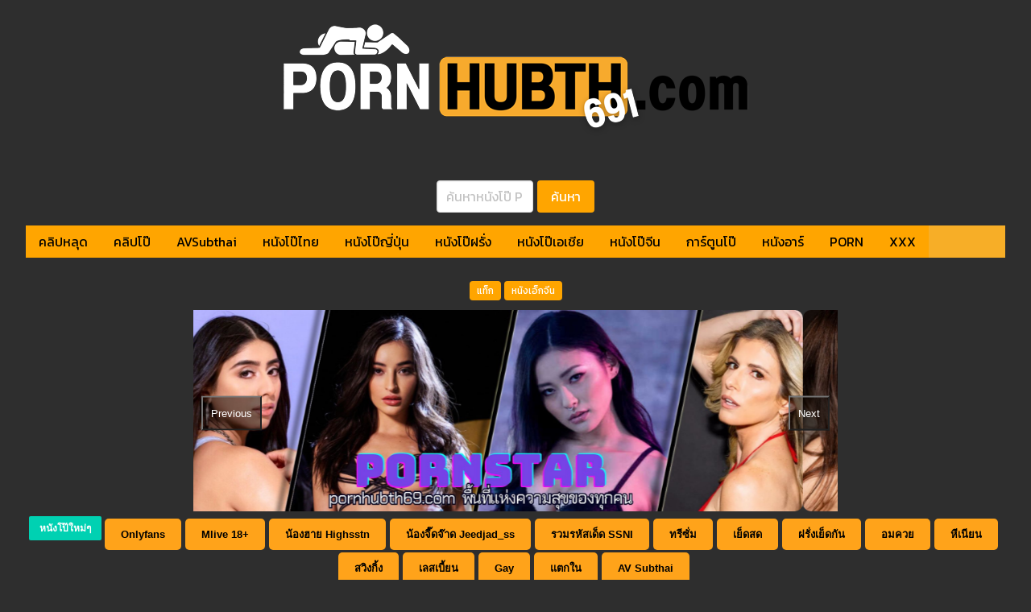

--- FILE ---
content_type: text/html; charset=UTF-8
request_url: https://pornhubth691.com/tag/%E0%B8%AB%E0%B8%99%E0%B8%B1%E0%B8%87%E0%B9%80%E0%B8%AD%E0%B9%87%E0%B8%81%E0%B8%88%E0%B8%B5%E0%B8%99/
body_size: 22399
content:
<!DOCTYPE html>
<!--[if IE 6]><html class="ie ie6 oldie" lang="th"><![endif]-->
<!--[if IE 7]><html class="ie ie7 oldie" lang="th"><![endif]-->
<!--[if IE 8]><html class="ie ie8 oldie" lang="th"><![endif]-->
<!--[if IE 9]><html class="ie ie9" lang="th"><![endif]-->
<!--[if (gt IE 9)|!(IE)]><!--><html lang="th"><!--<![endif]-->
<head>
<!-- Meta Tags -->
<meta charset="UTF-8" />
<meta name="viewport" content="width=device-width, initial-scale=1, maximum-scale=1" />
<meta http-equiv="X-UA-Compatible" content="IE=edge,chrome=1">
<meta http-equiv="Content-Type" content="text/html; charset=utf-8">
<meta name="stats-in-th" content="638e" />

<!-- Title, Keywords and Description -->
<title>หนังเอ็กจีน Archives - pornhubth691.com l porn คลิปหลุด free movie18+ หนังโป๊ xxx คลิปหลุด2025 Onlyfans คลิปมาแรงก่อนใคร</title>

<link rel="shortcut icon" href="https://pornhubth691.com/wp-content/uploads/2025/11/เย็ด69-favicon.png" />
<link rel="pingback" href="https://pornhubth691.com/xmlrpc.php" />
<script type="text/javascript">
var ajaxurl = 'https://pornhubth691.com/wp-admin/ajax.php',
	theme_ajaxurl = 'https://pornhubth691.com/wp-content/themes/xvxvxv/ajax.php',
	ajaxerror = "Something\'s error. Please try again later!";
</script>
<meta name='robots' content='index, follow, max-image-preview:large, max-snippet:-1, max-video-preview:-1' />
	<style>img:is([sizes="auto" i], [sizes^="auto," i]) { contain-intrinsic-size: 3000px 1500px }</style>
	
	<!-- This site is optimized with the Yoast SEO plugin v26.2 - https://yoast.com/wordpress/plugins/seo/ -->
	<link rel="canonical" href="https://pornhubth691.com/tag/หนังเอ็กจีน/" />
	<link rel="next" href="https://pornhubth691.com/tag/%e0%b8%ab%e0%b8%99%e0%b8%b1%e0%b8%87%e0%b9%80%e0%b8%ad%e0%b9%87%e0%b8%81%e0%b8%88%e0%b8%b5%e0%b8%99/page/2/" />
	<meta property="og:locale" content="en_US" />
	<meta property="og:type" content="article" />
	<meta property="og:title" content="หนังเอ็กจีน Archives - pornhubth691.com l porn คลิปหลุด free movie18+ หนังโป๊ xxx คลิปหลุด2025 Onlyfans คลิปมาแรงก่อนใคร" />
	<meta property="og:url" content="https://pornhubth691.com/tag/หนังเอ็กจีน/" />
	<meta property="og:site_name" content="pornhubth691.com l porn คลิปหลุด free movie18+ หนังโป๊ xxx คลิปหลุด2025 Onlyfans คลิปมาแรงก่อนใคร" />
	<meta name="twitter:card" content="summary_large_image" />
	<script type="application/ld+json" class="yoast-schema-graph">{"@context":"https://schema.org","@graph":[{"@type":"CollectionPage","@id":"https://pornhubth691.com/tag/%e0%b8%ab%e0%b8%99%e0%b8%b1%e0%b8%87%e0%b9%80%e0%b8%ad%e0%b9%87%e0%b8%81%e0%b8%88%e0%b8%b5%e0%b8%99/","url":"https://pornhubth691.com/tag/%e0%b8%ab%e0%b8%99%e0%b8%b1%e0%b8%87%e0%b9%80%e0%b8%ad%e0%b9%87%e0%b8%81%e0%b8%88%e0%b8%b5%e0%b8%99/","name":"หนังเอ็กจีน Archives - pornhubth691.com l porn คลิปหลุด free movie18+ หนังโป๊ xxx คลิปหลุด2025 Onlyfans คลิปมาแรงก่อนใคร","isPartOf":{"@id":"https://pornhubth691.com/#website"},"breadcrumb":{"@id":"https://pornhubth691.com/tag/%e0%b8%ab%e0%b8%99%e0%b8%b1%e0%b8%87%e0%b9%80%e0%b8%ad%e0%b9%87%e0%b8%81%e0%b8%88%e0%b8%b5%e0%b8%99/#breadcrumb"},"inLanguage":"en-US"},{"@type":"BreadcrumbList","@id":"https://pornhubth691.com/tag/%e0%b8%ab%e0%b8%99%e0%b8%b1%e0%b8%87%e0%b9%80%e0%b8%ad%e0%b9%87%e0%b8%81%e0%b8%88%e0%b8%b5%e0%b8%99/#breadcrumb","itemListElement":[{"@type":"ListItem","position":1,"name":"Home","item":"https://pornhubth691.com/"},{"@type":"ListItem","position":2,"name":"หนังเอ็กจีน"}]},{"@type":"WebSite","@id":"https://pornhubth691.com/#website","url":"https://pornhubth691.com/","name":"pornhubth691.com l porn คลิปหลุด free movie18+ หนังโป๊ xxx คลิปหลุด2025 Onlyfans คลิปมาแรงก่อนใคร","description":"pornhubth691.com l หลุดonlyfans คลิปหลุด2025 คลิปหลุดมาใหม่ คลิปหลุดวัยรุ่นไทย Porn หนังโป๊ xxx","potentialAction":[{"@type":"SearchAction","target":{"@type":"EntryPoint","urlTemplate":"https://pornhubth691.com/?s={search_term_string}"},"query-input":{"@type":"PropertyValueSpecification","valueRequired":true,"valueName":"search_term_string"}}],"inLanguage":"en-US"}]}</script>
	<!-- / Yoast SEO plugin. -->


<link rel='dns-prefetch' href='//fonts.googleapis.com' />
<link rel="alternate" type="application/rss+xml" title="pornhubth691.com l porn คลิปหลุด free movie18+ หนังโป๊ xxx คลิปหลุด2025 Onlyfans คลิปมาแรงก่อนใคร &raquo; Feed" href="https://pornhubth691.com/feed/" />
<link rel="alternate" type="application/rss+xml" title="pornhubth691.com l porn คลิปหลุด free movie18+ หนังโป๊ xxx คลิปหลุด2025 Onlyfans คลิปมาแรงก่อนใคร &raquo; Comments Feed" href="https://pornhubth691.com/comments/feed/" />
<link rel="alternate" type="application/rss+xml" title="pornhubth691.com l porn คลิปหลุด free movie18+ หนังโป๊ xxx คลิปหลุด2025 Onlyfans คลิปมาแรงก่อนใคร &raquo; หนังเอ็กจีน Tag Feed" href="https://pornhubth691.com/tag/%e0%b8%ab%e0%b8%99%e0%b8%b1%e0%b8%87%e0%b9%80%e0%b8%ad%e0%b9%87%e0%b8%81%e0%b8%88%e0%b8%b5%e0%b8%99/feed/" />
<script type="text/javascript">
/* <![CDATA[ */
window._wpemojiSettings = {"baseUrl":"https:\/\/s.w.org\/images\/core\/emoji\/16.0.1\/72x72\/","ext":".png","svgUrl":"https:\/\/s.w.org\/images\/core\/emoji\/16.0.1\/svg\/","svgExt":".svg","source":{"concatemoji":"https:\/\/pornhubth691.com\/wp-includes\/js\/wp-emoji-release.min.js?ver=6.8.3"}};
/*! This file is auto-generated */
!function(s,n){var o,i,e;function c(e){try{var t={supportTests:e,timestamp:(new Date).valueOf()};sessionStorage.setItem(o,JSON.stringify(t))}catch(e){}}function p(e,t,n){e.clearRect(0,0,e.canvas.width,e.canvas.height),e.fillText(t,0,0);var t=new Uint32Array(e.getImageData(0,0,e.canvas.width,e.canvas.height).data),a=(e.clearRect(0,0,e.canvas.width,e.canvas.height),e.fillText(n,0,0),new Uint32Array(e.getImageData(0,0,e.canvas.width,e.canvas.height).data));return t.every(function(e,t){return e===a[t]})}function u(e,t){e.clearRect(0,0,e.canvas.width,e.canvas.height),e.fillText(t,0,0);for(var n=e.getImageData(16,16,1,1),a=0;a<n.data.length;a++)if(0!==n.data[a])return!1;return!0}function f(e,t,n,a){switch(t){case"flag":return n(e,"\ud83c\udff3\ufe0f\u200d\u26a7\ufe0f","\ud83c\udff3\ufe0f\u200b\u26a7\ufe0f")?!1:!n(e,"\ud83c\udde8\ud83c\uddf6","\ud83c\udde8\u200b\ud83c\uddf6")&&!n(e,"\ud83c\udff4\udb40\udc67\udb40\udc62\udb40\udc65\udb40\udc6e\udb40\udc67\udb40\udc7f","\ud83c\udff4\u200b\udb40\udc67\u200b\udb40\udc62\u200b\udb40\udc65\u200b\udb40\udc6e\u200b\udb40\udc67\u200b\udb40\udc7f");case"emoji":return!a(e,"\ud83e\udedf")}return!1}function g(e,t,n,a){var r="undefined"!=typeof WorkerGlobalScope&&self instanceof WorkerGlobalScope?new OffscreenCanvas(300,150):s.createElement("canvas"),o=r.getContext("2d",{willReadFrequently:!0}),i=(o.textBaseline="top",o.font="600 32px Arial",{});return e.forEach(function(e){i[e]=t(o,e,n,a)}),i}function t(e){var t=s.createElement("script");t.src=e,t.defer=!0,s.head.appendChild(t)}"undefined"!=typeof Promise&&(o="wpEmojiSettingsSupports",i=["flag","emoji"],n.supports={everything:!0,everythingExceptFlag:!0},e=new Promise(function(e){s.addEventListener("DOMContentLoaded",e,{once:!0})}),new Promise(function(t){var n=function(){try{var e=JSON.parse(sessionStorage.getItem(o));if("object"==typeof e&&"number"==typeof e.timestamp&&(new Date).valueOf()<e.timestamp+604800&&"object"==typeof e.supportTests)return e.supportTests}catch(e){}return null}();if(!n){if("undefined"!=typeof Worker&&"undefined"!=typeof OffscreenCanvas&&"undefined"!=typeof URL&&URL.createObjectURL&&"undefined"!=typeof Blob)try{var e="postMessage("+g.toString()+"("+[JSON.stringify(i),f.toString(),p.toString(),u.toString()].join(",")+"));",a=new Blob([e],{type:"text/javascript"}),r=new Worker(URL.createObjectURL(a),{name:"wpTestEmojiSupports"});return void(r.onmessage=function(e){c(n=e.data),r.terminate(),t(n)})}catch(e){}c(n=g(i,f,p,u))}t(n)}).then(function(e){for(var t in e)n.supports[t]=e[t],n.supports.everything=n.supports.everything&&n.supports[t],"flag"!==t&&(n.supports.everythingExceptFlag=n.supports.everythingExceptFlag&&n.supports[t]);n.supports.everythingExceptFlag=n.supports.everythingExceptFlag&&!n.supports.flag,n.DOMReady=!1,n.readyCallback=function(){n.DOMReady=!0}}).then(function(){return e}).then(function(){var e;n.supports.everything||(n.readyCallback(),(e=n.source||{}).concatemoji?t(e.concatemoji):e.wpemoji&&e.twemoji&&(t(e.twemoji),t(e.wpemoji)))}))}((window,document),window._wpemojiSettings);
/* ]]> */
</script>
<style id='wp-emoji-styles-inline-css' type='text/css'>

	img.wp-smiley, img.emoji {
		display: inline !important;
		border: none !important;
		box-shadow: none !important;
		height: 1em !important;
		width: 1em !important;
		margin: 0 0.07em !important;
		vertical-align: -0.1em !important;
		background: none !important;
		padding: 0 !important;
	}
</style>
<link rel='stylesheet' id='wp-block-library-css' href='https://pornhubth691.com/wp-includes/css/dist/block-library/style.min.css?ver=6.8.3' type='text/css' media='all' />
<style id='classic-theme-styles-inline-css' type='text/css'>
/*! This file is auto-generated */
.wp-block-button__link{color:#fff;background-color:#32373c;border-radius:9999px;box-shadow:none;text-decoration:none;padding:calc(.667em + 2px) calc(1.333em + 2px);font-size:1.125em}.wp-block-file__button{background:#32373c;color:#fff;text-decoration:none}
</style>
<style id='global-styles-inline-css' type='text/css'>
:root{--wp--preset--aspect-ratio--square: 1;--wp--preset--aspect-ratio--4-3: 4/3;--wp--preset--aspect-ratio--3-4: 3/4;--wp--preset--aspect-ratio--3-2: 3/2;--wp--preset--aspect-ratio--2-3: 2/3;--wp--preset--aspect-ratio--16-9: 16/9;--wp--preset--aspect-ratio--9-16: 9/16;--wp--preset--color--black: #000000;--wp--preset--color--cyan-bluish-gray: #abb8c3;--wp--preset--color--white: #ffffff;--wp--preset--color--pale-pink: #f78da7;--wp--preset--color--vivid-red: #cf2e2e;--wp--preset--color--luminous-vivid-orange: #ff6900;--wp--preset--color--luminous-vivid-amber: #fcb900;--wp--preset--color--light-green-cyan: #7bdcb5;--wp--preset--color--vivid-green-cyan: #00d084;--wp--preset--color--pale-cyan-blue: #8ed1fc;--wp--preset--color--vivid-cyan-blue: #0693e3;--wp--preset--color--vivid-purple: #9b51e0;--wp--preset--gradient--vivid-cyan-blue-to-vivid-purple: linear-gradient(135deg,rgba(6,147,227,1) 0%,rgb(155,81,224) 100%);--wp--preset--gradient--light-green-cyan-to-vivid-green-cyan: linear-gradient(135deg,rgb(122,220,180) 0%,rgb(0,208,130) 100%);--wp--preset--gradient--luminous-vivid-amber-to-luminous-vivid-orange: linear-gradient(135deg,rgba(252,185,0,1) 0%,rgba(255,105,0,1) 100%);--wp--preset--gradient--luminous-vivid-orange-to-vivid-red: linear-gradient(135deg,rgba(255,105,0,1) 0%,rgb(207,46,46) 100%);--wp--preset--gradient--very-light-gray-to-cyan-bluish-gray: linear-gradient(135deg,rgb(238,238,238) 0%,rgb(169,184,195) 100%);--wp--preset--gradient--cool-to-warm-spectrum: linear-gradient(135deg,rgb(74,234,220) 0%,rgb(151,120,209) 20%,rgb(207,42,186) 40%,rgb(238,44,130) 60%,rgb(251,105,98) 80%,rgb(254,248,76) 100%);--wp--preset--gradient--blush-light-purple: linear-gradient(135deg,rgb(255,206,236) 0%,rgb(152,150,240) 100%);--wp--preset--gradient--blush-bordeaux: linear-gradient(135deg,rgb(254,205,165) 0%,rgb(254,45,45) 50%,rgb(107,0,62) 100%);--wp--preset--gradient--luminous-dusk: linear-gradient(135deg,rgb(255,203,112) 0%,rgb(199,81,192) 50%,rgb(65,88,208) 100%);--wp--preset--gradient--pale-ocean: linear-gradient(135deg,rgb(255,245,203) 0%,rgb(182,227,212) 50%,rgb(51,167,181) 100%);--wp--preset--gradient--electric-grass: linear-gradient(135deg,rgb(202,248,128) 0%,rgb(113,206,126) 100%);--wp--preset--gradient--midnight: linear-gradient(135deg,rgb(2,3,129) 0%,rgb(40,116,252) 100%);--wp--preset--font-size--small: 13px;--wp--preset--font-size--medium: 20px;--wp--preset--font-size--large: 36px;--wp--preset--font-size--x-large: 42px;--wp--preset--spacing--20: 0.44rem;--wp--preset--spacing--30: 0.67rem;--wp--preset--spacing--40: 1rem;--wp--preset--spacing--50: 1.5rem;--wp--preset--spacing--60: 2.25rem;--wp--preset--spacing--70: 3.38rem;--wp--preset--spacing--80: 5.06rem;--wp--preset--shadow--natural: 6px 6px 9px rgba(0, 0, 0, 0.2);--wp--preset--shadow--deep: 12px 12px 50px rgba(0, 0, 0, 0.4);--wp--preset--shadow--sharp: 6px 6px 0px rgba(0, 0, 0, 0.2);--wp--preset--shadow--outlined: 6px 6px 0px -3px rgba(255, 255, 255, 1), 6px 6px rgba(0, 0, 0, 1);--wp--preset--shadow--crisp: 6px 6px 0px rgba(0, 0, 0, 1);}:where(.is-layout-flex){gap: 0.5em;}:where(.is-layout-grid){gap: 0.5em;}body .is-layout-flex{display: flex;}.is-layout-flex{flex-wrap: wrap;align-items: center;}.is-layout-flex > :is(*, div){margin: 0;}body .is-layout-grid{display: grid;}.is-layout-grid > :is(*, div){margin: 0;}:where(.wp-block-columns.is-layout-flex){gap: 2em;}:where(.wp-block-columns.is-layout-grid){gap: 2em;}:where(.wp-block-post-template.is-layout-flex){gap: 1.25em;}:where(.wp-block-post-template.is-layout-grid){gap: 1.25em;}.has-black-color{color: var(--wp--preset--color--black) !important;}.has-cyan-bluish-gray-color{color: var(--wp--preset--color--cyan-bluish-gray) !important;}.has-white-color{color: var(--wp--preset--color--white) !important;}.has-pale-pink-color{color: var(--wp--preset--color--pale-pink) !important;}.has-vivid-red-color{color: var(--wp--preset--color--vivid-red) !important;}.has-luminous-vivid-orange-color{color: var(--wp--preset--color--luminous-vivid-orange) !important;}.has-luminous-vivid-amber-color{color: var(--wp--preset--color--luminous-vivid-amber) !important;}.has-light-green-cyan-color{color: var(--wp--preset--color--light-green-cyan) !important;}.has-vivid-green-cyan-color{color: var(--wp--preset--color--vivid-green-cyan) !important;}.has-pale-cyan-blue-color{color: var(--wp--preset--color--pale-cyan-blue) !important;}.has-vivid-cyan-blue-color{color: var(--wp--preset--color--vivid-cyan-blue) !important;}.has-vivid-purple-color{color: var(--wp--preset--color--vivid-purple) !important;}.has-black-background-color{background-color: var(--wp--preset--color--black) !important;}.has-cyan-bluish-gray-background-color{background-color: var(--wp--preset--color--cyan-bluish-gray) !important;}.has-white-background-color{background-color: var(--wp--preset--color--white) !important;}.has-pale-pink-background-color{background-color: var(--wp--preset--color--pale-pink) !important;}.has-vivid-red-background-color{background-color: var(--wp--preset--color--vivid-red) !important;}.has-luminous-vivid-orange-background-color{background-color: var(--wp--preset--color--luminous-vivid-orange) !important;}.has-luminous-vivid-amber-background-color{background-color: var(--wp--preset--color--luminous-vivid-amber) !important;}.has-light-green-cyan-background-color{background-color: var(--wp--preset--color--light-green-cyan) !important;}.has-vivid-green-cyan-background-color{background-color: var(--wp--preset--color--vivid-green-cyan) !important;}.has-pale-cyan-blue-background-color{background-color: var(--wp--preset--color--pale-cyan-blue) !important;}.has-vivid-cyan-blue-background-color{background-color: var(--wp--preset--color--vivid-cyan-blue) !important;}.has-vivid-purple-background-color{background-color: var(--wp--preset--color--vivid-purple) !important;}.has-black-border-color{border-color: var(--wp--preset--color--black) !important;}.has-cyan-bluish-gray-border-color{border-color: var(--wp--preset--color--cyan-bluish-gray) !important;}.has-white-border-color{border-color: var(--wp--preset--color--white) !important;}.has-pale-pink-border-color{border-color: var(--wp--preset--color--pale-pink) !important;}.has-vivid-red-border-color{border-color: var(--wp--preset--color--vivid-red) !important;}.has-luminous-vivid-orange-border-color{border-color: var(--wp--preset--color--luminous-vivid-orange) !important;}.has-luminous-vivid-amber-border-color{border-color: var(--wp--preset--color--luminous-vivid-amber) !important;}.has-light-green-cyan-border-color{border-color: var(--wp--preset--color--light-green-cyan) !important;}.has-vivid-green-cyan-border-color{border-color: var(--wp--preset--color--vivid-green-cyan) !important;}.has-pale-cyan-blue-border-color{border-color: var(--wp--preset--color--pale-cyan-blue) !important;}.has-vivid-cyan-blue-border-color{border-color: var(--wp--preset--color--vivid-cyan-blue) !important;}.has-vivid-purple-border-color{border-color: var(--wp--preset--color--vivid-purple) !important;}.has-vivid-cyan-blue-to-vivid-purple-gradient-background{background: var(--wp--preset--gradient--vivid-cyan-blue-to-vivid-purple) !important;}.has-light-green-cyan-to-vivid-green-cyan-gradient-background{background: var(--wp--preset--gradient--light-green-cyan-to-vivid-green-cyan) !important;}.has-luminous-vivid-amber-to-luminous-vivid-orange-gradient-background{background: var(--wp--preset--gradient--luminous-vivid-amber-to-luminous-vivid-orange) !important;}.has-luminous-vivid-orange-to-vivid-red-gradient-background{background: var(--wp--preset--gradient--luminous-vivid-orange-to-vivid-red) !important;}.has-very-light-gray-to-cyan-bluish-gray-gradient-background{background: var(--wp--preset--gradient--very-light-gray-to-cyan-bluish-gray) !important;}.has-cool-to-warm-spectrum-gradient-background{background: var(--wp--preset--gradient--cool-to-warm-spectrum) !important;}.has-blush-light-purple-gradient-background{background: var(--wp--preset--gradient--blush-light-purple) !important;}.has-blush-bordeaux-gradient-background{background: var(--wp--preset--gradient--blush-bordeaux) !important;}.has-luminous-dusk-gradient-background{background: var(--wp--preset--gradient--luminous-dusk) !important;}.has-pale-ocean-gradient-background{background: var(--wp--preset--gradient--pale-ocean) !important;}.has-electric-grass-gradient-background{background: var(--wp--preset--gradient--electric-grass) !important;}.has-midnight-gradient-background{background: var(--wp--preset--gradient--midnight) !important;}.has-small-font-size{font-size: var(--wp--preset--font-size--small) !important;}.has-medium-font-size{font-size: var(--wp--preset--font-size--medium) !important;}.has-large-font-size{font-size: var(--wp--preset--font-size--large) !important;}.has-x-large-font-size{font-size: var(--wp--preset--font-size--x-large) !important;}
:where(.wp-block-post-template.is-layout-flex){gap: 1.25em;}:where(.wp-block-post-template.is-layout-grid){gap: 1.25em;}
:where(.wp-block-columns.is-layout-flex){gap: 2em;}:where(.wp-block-columns.is-layout-grid){gap: 2em;}
:root :where(.wp-block-pullquote){font-size: 1.5em;line-height: 1.6;}
</style>
<link rel='stylesheet' id='contact-form-7-css' href='https://pornhubth691.com/wp-content/plugins/contact-form-7/includes/css/styles.css?ver=6.1.2' type='text/css' media='all' />
<link rel='stylesheet' id='dp-style-css' href='https://pornhubth691.com/wp-content/themes/xvxvxv/style.css?ver=6666226611821128812688888778' type='text/css' media='all' />
<link rel='stylesheet' id='bulma-css' href='https://pornhubth691.com/wp-content/themes/xvxvxv/bulma/css/bulma.min.css?ver=16622888' type='text/css' media='all' />
<link rel='stylesheet' id='dp-fontsx-css' href='https://fonts.googleapis.com/css?family=Kanit&#038;subset=thai%2Clatin&#038;ver=6.8.3' type='text/css' media='all' />
<link rel='stylesheet' id='awesome-css' href='https://pornhubth691.com/wp-content/themes/xvxvxv/css/font-awesome.min.css?ver=6.8.3' type='text/css' media='all' />
<link rel='stylesheet' id='dp-responsive-css' href='https://pornhubth691.com/wp-content/themes/xvxvxv/responsive.css?ver=1.4.1168888888888' type='text/css' media='all' />
<script type="text/javascript" src="https://pornhubth691.com/wp-includes/js/jquery/jquery.min.js?ver=3.7.1" id="jquery-core-js"></script>
<script type="text/javascript" src="https://pornhubth691.com/wp-includes/js/jquery/jquery-migrate.min.js?ver=3.4.1" id="jquery-migrate-js"></script>
<script type="text/javascript" src="https://pornhubth691.com/wp-content/themes/xvxvxv/js/jquery.plugins.min.js?ver=1.4.6" id="jquery-plugins-js"></script>
<link rel="https://api.w.org/" href="https://pornhubth691.com/wp-json/" /><link rel="alternate" title="JSON" type="application/json" href="https://pornhubth691.com/wp-json/wp/v2/tags/995" /><link rel="EditURI" type="application/rsd+xml" title="RSD" href="https://pornhubth691.com/xmlrpc.php?rsd" />
<meta name="generator" content="WordPress 6.8.3" />
<meta property="og:site_name" content="pornhubth691.com l porn คลิปหลุด free movie18+ หนังโป๊ xxx คลิปหลุด2025 Onlyfans คลิปมาแรงก่อนใคร" />
<meta property="og:type" content="video" />
<meta property="og:url" content="https://pornhubth691.com/2025/02/06/idg5562-meng-na-%e0%b8%ab%e0%b8%99%e0%b8%b1%e0%b8%87%e0%b9%82%e0%b8%9b%e0%b9%8a%e0%b8%88%e0%b8%b5%e0%b8%99-%e0%b9%80%e0%b8%98%e0%b8%ad%e0%b9%83%e0%b8%ab%e0%b9%89%e0%b8%99%e0%b9%89%e0%b8%ad%e0%b8%87/" />
<meta property="og:title" content="หนังเอ็กจีน Archives - pornhubth691.com l porn คลิปหลุด free movie18+ หนังโป๊ xxx คลิปหลุด2025 Onlyfans คลิปมาแรงก่อนใคร" />
<meta name="twitter:card" content="summary_large_image">
<meta name="twitter:title" content="หนังเอ็กจีน Archives - pornhubth691.com l porn คลิปหลุด free movie18+ หนังโป๊ xxx คลิปหลุด2025 Onlyfans คลิปมาแรงก่อนใคร">
<meta name="google-site-verification" content="rx8dJkmVdOizYKsEKfG-_pe9MSgJPVxSMM21n_q9NF0" /><meta name="google-site-verification" content="rx8dJkmVdOizYKsEKfG-_pe9MSgJPVxSMM21n_q9NF0" />

</head>
<body class="archive tag tag-995 wp-theme-xvxvxv full-wrap">
<header id="meh-hx header"><div class="container is-fluid">
	<div class="hero-head">
	    <nav class="navbar">            
            <div class="navbar-brand" style="margin: 0 auto;">
									<div id="site-title" class="is-hidden"><a rel="home" href="https://pornhubth691.com">pornhubth691.com l porn คลิปหลุด free movie18+ หนังโป๊ xxx คลิปหลุด2025 Onlyfans คลิปมาแรงก่อนใคร</a></div>
								
									<a id="site-logo" rel="home" href="https://pornhubth691.com"><img src="https://pornhubth691.com/wp-content/uploads/2025/10/logo-phth69.png" alt="pornhubth691.com l porn คลิปหลุด free movie18+ หนังโป๊ xxx คลิปหลุด2025 Onlyfans คลิปมาแรงก่อนใคร"/></a>
								
					
                <span id="span-menu" class="navbar-burger burger" data-target="navM18">
        			<span></span>
                    <span></span>
                    <span></span>
                </span>
            </div>
        	   
	    </nav>
					<div id="header-search">
				
	
	
		<div class="field">
		  <div class="control ">
		  <form method="get" class="searchform" action="https://pornhubth691.com/" style="display: inline-flex;    width: 100%;font-family: kanit,sans-serif!important;">

		    <input class="input" name="s" type="text" placeholder="ค้นหาหนังโป๊ Porn ที่นี่ได้เลย" style="font-family: kanit,sans-serif!important;">
 			<input type="submit" value="ค้นหา" class="button is-link" style="margin-left: 5px;font-family: kanit,sans-serif!important;background-color: orange;">
		    </form><!--end #searchform-->
		  </div>
		</div>
		

			</div><!-- end #header-search -->
			  
	</div>      
	<div id="navM18" class="navbar-menu">
	    <div class="navbar-end" style="margin-left: 0 !important;">
	        <div class="tabs is-left" style="display: block;">
	            <ul id="nung18-menu" class="my-menu"><li id="menu-item-20" class="menu-item menu-item-type-taxonomy menu-item-object-category menu-item-20"><a href="https://pornhubth691.com/category/%e0%b8%84%e0%b8%a5%e0%b8%b4%e0%b8%9b%e0%b8%ab%e0%b8%a5%e0%b8%b8%e0%b8%94/">คลิปหลุด</a></li>
<li id="menu-item-21" class="menu-item menu-item-type-taxonomy menu-item-object-category menu-item-21"><a href="https://pornhubth691.com/category/%e0%b8%84%e0%b8%a5%e0%b8%b4%e0%b8%9b%e0%b9%82%e0%b8%9b%e0%b9%8a/">คลิปโป๊</a></li>
<li id="menu-item-7385" class="menu-item menu-item-type-taxonomy menu-item-object-category menu-item-7385"><a href="https://pornhubth691.com/category/avsubthai/">AVSubthai</a></li>
<li id="menu-item-28" class="menu-item menu-item-type-taxonomy menu-item-object-category menu-item-28"><a href="https://pornhubth691.com/category/%e0%b8%ab%e0%b8%99%e0%b8%b1%e0%b8%87%e0%b9%82%e0%b8%9b%e0%b9%8a%e0%b9%84%e0%b8%97%e0%b8%a2/">หนังโป๊ไทย</a></li>
<li id="menu-item-24" class="menu-item menu-item-type-taxonomy menu-item-object-category menu-item-24"><a href="https://pornhubth691.com/category/%e0%b8%ab%e0%b8%99%e0%b8%b1%e0%b8%87%e0%b9%82%e0%b8%9b%e0%b9%8a%e0%b8%8d%e0%b8%b5%e0%b9%88%e0%b8%9b%e0%b8%b8%e0%b9%88%e0%b8%99/">หนังโป๊ญี่ปุ่น</a></li>
<li id="menu-item-26" class="menu-item menu-item-type-taxonomy menu-item-object-category menu-item-26"><a href="https://pornhubth691.com/category/%e0%b8%ab%e0%b8%99%e0%b8%b1%e0%b8%87%e0%b9%82%e0%b8%9b%e0%b9%8a%e0%b8%9d%e0%b8%a3%e0%b8%b1%e0%b9%88%e0%b8%87/">หนังโป๊ฝรั่ง</a></li>
<li id="menu-item-7386" class="menu-item menu-item-type-taxonomy menu-item-object-category menu-item-7386"><a href="https://pornhubth691.com/category/%e0%b8%ab%e0%b8%99%e0%b8%b1%e0%b8%87%e0%b9%82%e0%b8%9b%e0%b9%8a%e0%b9%80%e0%b8%ad%e0%b9%80%e0%b8%8a%e0%b8%b5%e0%b8%a2/">หนังโป๊เอเชีย</a></li>
<li id="menu-item-25" class="menu-item menu-item-type-taxonomy menu-item-object-category menu-item-25"><a href="https://pornhubth691.com/category/%e0%b8%ab%e0%b8%99%e0%b8%b1%e0%b8%87%e0%b9%82%e0%b8%9b%e0%b9%8a%e0%b8%88%e0%b8%b5%e0%b8%99/">หนังโป๊จีน</a></li>
<li id="menu-item-19" class="menu-item menu-item-type-taxonomy menu-item-object-category menu-item-19"><a href="https://pornhubth691.com/category/%e0%b8%81%e0%b8%b2%e0%b8%a3%e0%b9%8c%e0%b8%95%e0%b8%b9%e0%b8%99%e0%b9%82%e0%b8%9b%e0%b9%8a/">การ์ตูนโป๊</a></li>
<li id="menu-item-7387" class="menu-item menu-item-type-taxonomy menu-item-object-category menu-item-7387"><a href="https://pornhubth691.com/category/%e0%b8%ab%e0%b8%99%e0%b8%b1%e0%b8%87%e0%b8%ad%e0%b8%b2%e0%b8%a3%e0%b9%8c/">หนังอาร์</a></li>
<li id="menu-item-17" class="menu-item menu-item-type-taxonomy menu-item-object-category menu-item-17"><a href="https://pornhubth691.com/category/porn/">PORN</a></li>
<li id="menu-item-18" class="menu-item menu-item-type-taxonomy menu-item-object-category menu-item-18"><a href="https://pornhubth691.com/category/xxx/">XXX</a></li>
</ul>	        </div>
	    </div>
	</div>
	
<link rel="stylesheet" href="https://cdn.jsdelivr.net/npm/bulma-carousel@4.0.4/dist/css/bulma-carousel.min.css">
</header><!-- end #header-->
	


	<div  id="content-xitem" class="container is-fluid"  role="main" style="margin-top: 15px;margin-top: 15px;padding-left: 0px;padding-right: 0px;">
		
			

			<center class="column newx-header"><div class="level-off newx-loop-title"><span class="tag is-color-me">แท็ก</span>  <span class="title tag is-color-me" style="margin-bottom:0px;">หนังเอ็กจีน</span></div></center><div id="carouselExampleIndicators" class="carousel">
			<div class="carousel-indicators">
			  <button type="button" class="active" data-slide-to="0"></button>
			  <button type="button" data-slide-to="1"></button>
			  <button type="button" data-slide-to="2"></button>
			</div>
			<div class="carousel-inner">
			  <div class="carousel-item active">
				<a href="https://pornhubth691.com/onlyfans-hot-hit/">
				  <img src="https://pornhubth691.com/wp-content/uploads/2025/10/OLFstar.webp" class="d-block w-100" alt="Banner 1" style="border-radius: 10px;">
				</a>
			  </div>
			  <div class="carousel-item">
				<a href="https://pornhubth691.com/pornstar-hot-hit/">
				  <img src="https://pornhubth691.com/wp-content/uploads/2025/10/PORNSTAR.webp" class="d-block w-100" alt="Banner 2" style="border-radius: 10px;">
				</a>
			  </div>
			  <div class="carousel-item">
				<a href="https://pornhubth691.com/jav-star-hot-hit/">
				  <img src="https://pornhubth691.com/wp-content/uploads/2025/10/AVstar.webp" class="d-block w-100" alt="Banner 3" style="border-radius: 10px;">
				</a>
			  </div>
			</div>
			<button class="carousel-control-prev" type="button" id="prevBtn">
			  <span>Previous</span>
			</button>
			<button class="carousel-control-next" type="button" id="nextBtn">
			  <span>Next</span>
			</button>
		  </div>
		  
		  <style>
		  .carousel {
			position: relative;
			width: 100%;
			max-width: 800px;
			margin: auto;
			overflow: hidden;
		  }
		  
		  .carousel-inner {
			display: flex;
			transition: transform 0.5s ease-in-out;
		  }
		  
		  .carousel-item {
			min-width: 100%;
			transition: transform 0.5s ease-in-out;
		  }
		  
		  .carousel-control-prev, .carousel-control-next {
			position: absolute;
			top: 50%;
			transform: translateY(-50%);
			background-color: rgba(0, 0, 0, 0.5);
			color: white;
			padding: 10px;
			cursor: pointer;
			z-index: 10;
		  }
		  
		  .carousel-control-prev {
			left: 10px;
		  }
		  
		  .carousel-control-next {
			right: 10px;
		  }
		  
		  .carousel-indicators {
			position: absolute;
			top: 10px;
			left: 50%;
			transform: translateX(-50%);
			display: flex;
			gap: 5px;
		  }
		  
		  .carousel-indicators button {
			background-color: rgba(0, 0, 0, 0.5);
			width: 10px;
			height: 10px;
			border-radius: 50%;
			border: none;
			cursor: pointer;
		  }
		  
		  @keyframes slide {
			0% { transform: translateX(0%); }
			33.33% { transform: translateX(-100%); }
			66.66% { transform: translateX(-200%); }
			100% { transform: translateX(0%); }
		  }
		  
		  .carousel-inner {
			animation: slide 15s infinite;
		  }
		  
		  </style>
		  
		  <center class="column" style="padding: 0px;margin: 0px;"><a href="/">
			<button class="button is-primary is-small has-text-weight-bold mb-1"> หนังโป๊ใหม่ๆ</button>
			</a><a href="https://pornhubth691.com/tag/onlyfans/" ><button class="button-custom" style="margin-right: 5px; margin-top: 3px;">Onlyfans</button></a><a href="https://pornhubth691.com/tag/mlive-18+" ><button class="button-custom" style="margin-right: 5px; margin-top: 3px;">Mlive 18+</button></a><a href="https://pornhubth691.com/tag/highsstn/" ><button class="button-custom" style="margin-right: 5px; margin-top: 3px;">น้องฮาย Highsstn</button></a><a href="https://pornhubth691.com/tag/jeedjad_ss" ><button class="button-custom" style="margin-right: 5px; margin-top: 3px;">น้องจี๊ดจ๊าด Jeedjad_ss</button></a><a href="https://pornhubth691.com/tag/ssni/" ><button class="button-custom" style="margin-right: 5px; margin-top: 3px;">รวมรหัสเด็ด SSNI</button></a><a href="https://pornhubth691.com/tag/%E0%B8%97%E0%B8%A3%E0%B8%B5%E0%B8%8B%E0%B8%B1%E0%B9%88%E0%B8%A1/" ><button class="button-custom" style="margin-right: 5px; margin-top: 3px;">ทรีซั่ม</button></a><a href="https://pornhubth691.com/tag/%E0%B9%80%E0%B8%A2%E0%B9%87%E0%B8%94%E0%B8%AA%E0%B8%94/" ><button class="button-custom" style="margin-right: 5px; margin-top: 3px;">เย็ดสด</button></a><a href="https://pornhubth691.com/tag/%E0%B8%9D%E0%B8%A3%E0%B8%B1%E0%B9%88%E0%B8%87%E0%B9%80%E0%B8%A2%E0%B9%87%E0%B8%94%E0%B8%81%E0%B8%B1%E0%B8%99/" ><button class="button-custom" style="margin-right: 5px; margin-top: 3px;">ฝรั่งเย็ดกัน</button></a><a href="https://pornhubth691.com/tag/%E0%B8%AD%E0%B8%A1%E0%B8%84%E0%B8%A7%E0%B8%A2/" ><button class="button-custom" style="margin-right: 5px; margin-top: 3px;">อมควย</button></a><a href="https://pornhubth691.com/tag/%E0%B8%AB%E0%B8%B5%E0%B9%80%E0%B8%99%E0%B8%B5%E0%B8%A2%E0%B8%99/" ><button class="button-custom" style="margin-right: 5px; margin-top: 3px;">หีเนียน</button></a><a href="https://pornhubth691.com/tag/%E0%B8%AA%E0%B8%A7%E0%B8%B4%E0%B8%87%E0%B8%81%E0%B8%B4%E0%B9%89%E0%B8%87/" ><button class="button-custom" style="margin-right: 5px; margin-top: 3px;">สวิงกิ้ง</button></a><a href="https://pornhubth691.com/tag/%E0%B9%80%E0%B8%A5%E0%B8%AA%E0%B9%80%E0%B8%9A%E0%B8%B5%E0%B9%89%E0%B8%A2%E0%B8%99/" ><button class="button-custom" style="margin-right: 5px; margin-top: 3px;">เลสเบี้ยน</button></a><a href="https://pornhubth691.com/tag/gay/" ><button class="button-custom" style="margin-right: 5px; margin-top: 3px;">Gay</button></a><a href="https://pornhubth691.com/tag/%E0%B9%81%E0%B8%95%E0%B8%81%E0%B9%83%E0%B8%99/" ><button class="button-custom" style="margin-right: 5px; margin-top: 3px;">แตกใน</button></a><a href="https://pornhubth691.com/tag/av-subthai/" ><button class="button-custom" style="margin-right: 5px; margin-top: 3px;">AV Subthai</button></a></center>				
	<div class="x-content " data-view="grid-small" >
		<div class="columns is-multiline" style="margin:0 !important;">
				

				<div id="videos-7363" class="column is-2-desktop is-one-quarter-tablet is-full-mobile" style="float:left;">
					<div class="box-video">
					            
	
						<figure class="image is-4by3">
							<a href="https://pornhubth691.com/2025/02/06/idg5562-meng-na-%e0%b8%ab%e0%b8%99%e0%b8%b1%e0%b8%87%e0%b9%82%e0%b8%9b%e0%b9%8a%e0%b8%88%e0%b8%b5%e0%b8%99-%e0%b9%80%e0%b8%98%e0%b8%ad%e0%b9%83%e0%b8%ab%e0%b9%89%e0%b8%99%e0%b9%89%e0%b8%ad%e0%b8%87/" >
								<img src="https://pornhubth691.com/wp-content/uploads/2025/02/pic-x-1-32.jpg" alt="แอบเย็ด เย็ดหลายน้ำ เย็ดสาวจีน เย็ดพี่สาว เย็ดน้องชาย"style="
    border-radius: 12px;
">
							</a>
						</figure>									
						<div class="data-newx">
							<h2 class="shockx-title title is-6 is-small" style="font-size:0.75rem;"><a class="has-text-white" href="https://pornhubth691.com/2025/02/06/idg5562-meng-na-%e0%b8%ab%e0%b8%99%e0%b8%b1%e0%b8%87%e0%b9%82%e0%b8%9b%e0%b9%8a%e0%b8%88%e0%b8%b5%e0%b8%99-%e0%b9%80%e0%b8%98%e0%b8%ad%e0%b9%83%e0%b8%ab%e0%b9%89%e0%b8%99%e0%b9%89%e0%b8%ad%e0%b8%87/" rel="bookmark">IDG5562 Meng na หนังโป๊จีน เธอให้น้องชายมาอยู่บ้านด้วย แต่โดนน้องชายของเธอวางยาปลุกเซ็กส์และเริ่มติ้วหีตัวเอง น้องชายที่ยืนมองเข้ามาช่วยขยำนม เกี่ยวหีจนแฉะอมควยจนแตก กระหน่ำเย็ดซ้ำน้ำสองให้หายเงี่ยน</a></h2>							
						</div>			
					</div>
				</div><!--  #video-on-7363 -->
	

				<div id="videos-7343" class="column is-2-desktop is-one-quarter-tablet is-full-mobile" style="float:left;">
					<div class="box-video">
					            
	
						<figure class="image is-4by3">
							<a href="https://pornhubth691.com/2025/02/05/%e0%b8%ab%e0%b8%99%e0%b8%b1%e0%b8%87%e0%b9%82%e0%b8%9b%e0%b9%8a%e0%b8%88%e0%b8%b5%e0%b8%99-di-014-%e0%b8%ab%e0%b8%99%e0%b8%b8%e0%b9%88%e0%b8%a1%e0%b8%88%e0%b8%b5%e0%b8%99%e0%b9%80%e0%b8%a2%e0%b9%87/" >
								<img src="https://pornhubth691.com/wp-content/uploads/2025/02/pic-x-1-23.jpg" alt="ไทยxxx อ้าหี อุ้มเย็ด หนังโป๊จีน หนังโป้"style="
    border-radius: 12px;
">
							</a>
						</figure>									
						<div class="data-newx">
							<h2 class="shockx-title title is-6 is-small" style="font-size:0.75rem;"><a class="has-text-white" href="https://pornhubth691.com/2025/02/05/%e0%b8%ab%e0%b8%99%e0%b8%b1%e0%b8%87%e0%b9%82%e0%b8%9b%e0%b9%8a%e0%b8%88%e0%b8%b5%e0%b8%99-di-014-%e0%b8%ab%e0%b8%99%e0%b8%b8%e0%b9%88%e0%b8%a1%e0%b8%88%e0%b8%b5%e0%b8%99%e0%b9%80%e0%b8%a2%e0%b9%87/" rel="bookmark">หนังโป๊จีน DI-014 หนุ่มจีนเย็ดสาวไทย สาวไทยตัวเล็กหุ่นสวยโชว์ลีลาเด็ด โดนจับเย็ดในใส่ทุกท่ารอบห้องครัว ก่อนพามาเย็ดจริงจังบนเตียง ยกขาอ้าหีซอยถี่อุ้มเย็ดจนเกือบตกเตียง ชักน้ำควยปล่อยใส่ปาก</a></h2>							
						</div>			
					</div>
				</div><!--  #video-on-7343 -->
	

				<div id="videos-7340" class="column is-2-desktop is-one-quarter-tablet is-full-mobile" style="float:left;">
					<div class="box-video">
					            
	
						<figure class="image is-4by3">
							<a href="https://pornhubth691.com/2025/02/04/%e0%b8%94%e0%b8%b9%e0%b8%ab%e0%b8%99%e0%b8%b1%e0%b8%87%e0%b9%82%e0%b8%9b%e0%b9%8a%e0%b8%88%e0%b8%b5%e0%b8%99-pm091-incest-family-at-the-birthday-party-%e0%b8%aa%e0%b8%b2%e0%b8%a7%e0%b8%88%e0%b8%b5/" >
								<img src="https://pornhubth691.com/wp-content/uploads/2025/02/pic-x-1-22.jpg" alt="แอบเย็ดเพื่อนบ้าน แอบเย็ด เย็ดสาวจีน หีจีน หนังโป๊สาวจีน"style="
    border-radius: 12px;
">
							</a>
						</figure>									
						<div class="data-newx">
							<h2 class="shockx-title title is-6 is-small" style="font-size:0.75rem;"><a class="has-text-white" href="https://pornhubth691.com/2025/02/04/%e0%b8%94%e0%b8%b9%e0%b8%ab%e0%b8%99%e0%b8%b1%e0%b8%87%e0%b9%82%e0%b8%9b%e0%b9%8a%e0%b8%88%e0%b8%b5%e0%b8%99-pm091-incest-family-at-the-birthday-party-%e0%b8%aa%e0%b8%b2%e0%b8%a7%e0%b8%88%e0%b8%b5/" rel="bookmark">ดูหนังโป๊จีน PM091 Incest family at the birthday party สาวจีนปาร์ตี้วันเกิดของเพื่อน แต่โดนแฟนเพื่อนมอบเหล้าพาอุ้มขึ้นเตียง โดนผัวเพื่อนลักหลับยัดควยใส่หี ตั้งตัวไม่ทันก็คล้อยตามไปเลยละกัน</a></h2>							
						</div>			
					</div>
				</div><!--  #video-on-7340 -->
	

				<div id="videos-7089" class="column is-2-desktop is-one-quarter-tablet is-full-mobile" style="float:left;">
					<div class="box-video">
					            
	
						<figure class="image is-4by3">
							<a href="https://pornhubth691.com/2025/01/03/msd-018-porn%e0%b9%80%e0%b8%ad%e0%b8%a7%e0%b8%b5%e0%b9%84%e0%b8%a1%e0%b9%88%e0%b9%80%e0%b8%8b%e0%b9%87%e0%b8%99%e0%b9%80%e0%b8%8b%e0%b8%ad%e0%b8%a3%e0%b9%8c-%e0%b8%aa%e0%b8%b2%e0%b8%a7%e0%b8%88/" >
								<img src="https://pornhubth691.com/wp-content/uploads/2025/01/pic-x-1-2.jpg" alt="แอบดูคนเย็ดกัน เอวีไต้หวัน เอวีจีน เย็ดสาวตัวเล็ก อมควย"style="
    border-radius: 12px;
">
							</a>
						</figure>									
						<div class="data-newx">
							<h2 class="shockx-title title is-6 is-small" style="font-size:0.75rem;"><a class="has-text-white" href="https://pornhubth691.com/2025/01/03/msd-018-porn%e0%b9%80%e0%b8%ad%e0%b8%a7%e0%b8%b5%e0%b9%84%e0%b8%a1%e0%b9%88%e0%b9%80%e0%b8%8b%e0%b9%87%e0%b8%99%e0%b9%80%e0%b8%8b%e0%b8%ad%e0%b8%a3%e0%b9%8c-%e0%b8%aa%e0%b8%b2%e0%b8%a7%e0%b8%88/" rel="bookmark">MSD-018 Pornเอวีไม่เซ็นเซอร์ &#8220;สาวจีนหีฟิต&#8221; xxx แฟนหนุ่มพาไปห้องเพื่อน แล้วยืนเตียงเพื่อนเย็ดหีแฟนสาว จับกระแทกหีเย็ดสดแทงหีสุดเสียวเด้าควยกระแทกเย็ดไม่หยุดเสียบหีมิดด้ามแทงสุดโคนจนเสียวหีครางกระเส่า</a></h2>							
						</div>			
					</div>
				</div><!--  #video-on-7089 -->
	

				<div id="videos-7066" class="column is-2-desktop is-one-quarter-tablet is-full-mobile" style="float:left;">
					<div class="box-video">
					            
	
						<figure class="image is-4by3">
							<a href="https://pornhubth691.com/2024/12/15/mmz-042-porn%e0%b9%82%e0%b8%9b%e0%b9%8a%e0%b8%88%e0%b8%b5%e0%b8%99-%e0%b8%8b%e0%b8%ad%e0%b8%a2%e0%b9%84%e0%b8%a1%e0%b9%88%e0%b8%a2%e0%b8%b1%e0%b9%89%e0%b8%87%e0%b8%81%e0%b8%b1%e0%b8%9a%e0%b8%aa/" >
								<img src="https://pornhubth691.com/wp-content/uploads/2024/12/pic-x-1-12.jpg" alt="โม๊กควย โป๊ แตกใน เสียวหี เลียหี"style="
    border-radius: 12px;
">
							</a>
						</figure>									
						<div class="data-newx">
							<h2 class="shockx-title title is-6 is-small" style="font-size:0.75rem;"><a class="has-text-white" href="https://pornhubth691.com/2024/12/15/mmz-042-porn%e0%b9%82%e0%b8%9b%e0%b9%8a%e0%b8%88%e0%b8%b5%e0%b8%99-%e0%b8%8b%e0%b8%ad%e0%b8%a2%e0%b9%84%e0%b8%a1%e0%b9%88%e0%b8%a2%e0%b8%b1%e0%b9%89%e0%b8%87%e0%b8%81%e0%b8%b1%e0%b8%9a%e0%b8%aa/" rel="bookmark">MMZ-042 Pornโป๊จีน ซอยไม่ยั้งกับสาวข้างทาง AV สาวผมติ่งโดนแฟนทิ้งข้างทางโบกรถเจอนักเย็ดแห่งวงการ xxx จับสาวเลียหีแล้วจับปี้ในรถจนเงี่ยนร่านควย ก่อนจะคลานเข่าเข้ามาโม๊กควยจนน้ำแตกคาปาก</a></h2>							
						</div>			
					</div>
				</div><!--  #video-on-7066 -->
	

				<div id="videos-6888" class="column is-2-desktop is-one-quarter-tablet is-full-mobile" style="float:left;">
					<div class="box-video">
					            
	
						<figure class="image is-4by3">
							<a href="https://pornhubth691.com/2024/09/13/md-0250-1-%e0%b8%94%e0%b8%b9%e0%b8%ab%e0%b8%99%e0%b8%b1%e0%b8%87%e0%b9%80%e0%b8%ad%e0%b9%87%e0%b8%81%e0%b8%aa%e0%b9%8c%e0%b8%88%e0%b8%b5%e0%b8%99-%e0%b8%8b%e0%b8%b1%e0%b8%9a%e0%b9%84%e0%b8%97%e0%b8%a2/" >
								<img src="https://pornhubth691.com/wp-content/uploads/2024/09/pic-x-1-26.jpg" alt="เอวีจีน เสียวหี เย็ดสาวจีน เย็ดสด หีใหญ่"style="
    border-radius: 12px;
">
							</a>
						</figure>									
						<div class="data-newx">
							<h2 class="shockx-title title is-6 is-small" style="font-size:0.75rem;"><a class="has-text-white" href="https://pornhubth691.com/2024/09/13/md-0250-1-%e0%b8%94%e0%b8%b9%e0%b8%ab%e0%b8%99%e0%b8%b1%e0%b8%87%e0%b9%80%e0%b8%ad%e0%b9%87%e0%b8%81%e0%b8%aa%e0%b9%8c%e0%b8%88%e0%b8%b5%e0%b8%99-%e0%b8%8b%e0%b8%b1%e0%b8%9a%e0%b9%84%e0%b8%97%e0%b8%a2/" rel="bookmark">MD-0250-1 ดูหนังเอ็กส์จีน ซับไทย Li Rongrong สาวจีนหีใหญ่นมโต AV China โดนนิโกควยใหญ่เท่าแขนซอยหีเย็ดสด xxx ร่านควยดีนักโดนควยดำยาวใหญ่ตอกหีจับเย็ดไม่หยุดเสียวหีจนร้องเสียงดังลั่น แถมโดนปล่อยน้ำแตกในใส่หีอีก</a></h2>							
						</div>			
					</div>
				</div><!--  #video-on-6888 -->
	

				<div id="videos-6853" class="column is-2-desktop is-one-quarter-tablet is-full-mobile" style="float:left;">
					<div class="box-video">
					            
	
						<figure class="image is-4by3">
							<a href="https://pornhubth691.com/2024/09/06/pmd-001-2-%e0%b8%ab%e0%b8%99%e0%b8%b1%e0%b8%87xxx%e0%b9%80%e0%b8%ad%e0%b8%a7%e0%b8%b5%e0%b8%88%e0%b8%b5%e0%b8%99-%e0%b9%81%e0%b8%ad%e0%b8%a3%e0%b9%8c%e0%b8%aa%e0%b8%b2%e0%b8%a7%e0%b8%99%e0%b8%b1/" >
								<img src="https://pornhubth691.com/wp-content/uploads/2024/09/pic-x-1-13.jpg" alt="เอวีฟรี เอวีจีน เย็ดโหด เย็ดเสียว เย็ดหี"style="
    border-radius: 12px;
">
							</a>
						</figure>									
						<div class="data-newx">
							<h2 class="shockx-title title is-6 is-small" style="font-size:0.75rem;"><a class="has-text-white" href="https://pornhubth691.com/2024/09/06/pmd-001-2-%e0%b8%ab%e0%b8%99%e0%b8%b1%e0%b8%87xxx%e0%b9%80%e0%b8%ad%e0%b8%a7%e0%b8%b5%e0%b8%88%e0%b8%b5%e0%b8%99-%e0%b9%81%e0%b8%ad%e0%b8%a3%e0%b9%8c%e0%b8%aa%e0%b8%b2%e0%b8%a7%e0%b8%99%e0%b8%b1/" rel="bookmark">PMD-001-2 หนังxxxเอวีจีน แอร์สาวนั่งดื่มเบียร์คนเดียวแล้วดันเงี่ยน AV xxx เลยนัดเพื่อนแว่นมาเย็ดคาห้อง ลงอ่างแช่ออนเซ็นโม๊กควยกันสุดฟิน แล้วเย็ดสดท่าหมากระแทกหีโดนพี่แว่นนักเย็ดล่อหีจนหนำใจปล่อยน้ำเงี่ยนแตกในใส่คารูหี</a></h2>							
						</div>			
					</div>
				</div><!--  #video-on-6853 -->
	

				<div id="videos-6292" class="column is-2-desktop is-one-quarter-tablet is-full-mobile" style="float:left;">
					<div class="box-video">
					            
	
						<figure class="image is-4by3">
							<a href="https://pornhubth691.com/2024/07/07/mpg-0061-%e0%b8%ab%e0%b8%99%e0%b8%b1%e0%b8%87%e0%b9%82%e0%b8%9b%e0%b9%8a%e0%b9%80%e0%b8%ad%e0%b8%a7%e0%b8%b5%e0%b8%88%e0%b8%b5%e0%b8%99-xxx-%e0%b8%aa%e0%b8%b2%e0%b8%a7%e0%b8%88%e0%b8%b5%e0%b8%99/" >
								<img src="https://pornhubth691.com/wp-content/uploads/2024/07/pic-x-1-15.jpg" alt="โม๊กควย แตกนอก เอากัน เอวีจีน เสียวหี"style="
    border-radius: 12px;
">
							</a>
						</figure>									
						<div class="data-newx">
							<h2 class="shockx-title title is-6 is-small" style="font-size:0.75rem;"><a class="has-text-white" href="https://pornhubth691.com/2024/07/07/mpg-0061-%e0%b8%ab%e0%b8%99%e0%b8%b1%e0%b8%87%e0%b9%82%e0%b8%9b%e0%b9%8a%e0%b9%80%e0%b8%ad%e0%b8%a7%e0%b8%b5%e0%b8%88%e0%b8%b5%e0%b8%99-xxx-%e0%b8%aa%e0%b8%b2%e0%b8%a7%e0%b8%88%e0%b8%b5%e0%b8%99/" rel="bookmark">MPG-0061 หนังโป๊เอวีจีน xxx สาวจีนไซด์ไลน์นัดเย็ดที่โรงแรม นอนโม๊กควยอมกระดอแล้วชักว่าวไปด้วยจนควยแข็งแล้วขึ้นขย่มโยกเย็ดต่อด้วยท่าหมาเด้าหีปี้เสียวจนร้องเสียงหลง แล้วชักว่าวจนน้ำแตกใส่เต็มตัว</a></h2>							
						</div>			
					</div>
				</div><!--  #video-on-6292 -->
	

				<div id="videos-4910" class="column is-2-desktop is-one-quarter-tablet is-full-mobile" style="float:left;">
					<div class="box-video">
					            
	
						<figure class="image is-4by3">
							<a href="https://pornhubth691.com/2024/03/31/md-0134-%e0%b8%ab%e0%b8%99%e0%b8%b1%e0%b8%87%e0%b9%80%e0%b8%ad%e0%b9%87%e0%b8%81%e0%b8%88%e0%b8%b5%e0%b8%99-%e0%b8%aa%e0%b8%b2%e0%b8%a7%e0%b8%82%e0%b8%b5%e0%b9%89%e0%b9%80%e0%b8%87%e0%b8%b5%e0%b9%88/" >
								<img src="https://pornhubth691.com/wp-content/uploads/2024/03/พอร์น2-2.png" alt="แตกใน เอวีจีน เสียวหี เย็ดสาวจีน เย็ดสด"style="
    border-radius: 12px;
">
							</a>
						</figure>									
						<div class="data-newx">
							<h2 class="shockx-title title is-6 is-small" style="font-size:0.75rem;"><a class="has-text-white" href="https://pornhubth691.com/2024/03/31/md-0134-%e0%b8%ab%e0%b8%99%e0%b8%b1%e0%b8%87%e0%b9%80%e0%b8%ad%e0%b9%87%e0%b8%81%e0%b8%88%e0%b8%b5%e0%b8%99-%e0%b8%aa%e0%b8%b2%e0%b8%a7%e0%b8%82%e0%b8%b5%e0%b9%89%e0%b9%80%e0%b8%87%e0%b8%b5%e0%b9%88/" rel="bookmark">MD-0134 หนังเอ็กจีน สาวขี้เงี่ยนนอนเบ็ดหีตัวเองจนพี่ชายมาเห็น xxx เลยชวนสนองความเงี่ยนลากน้องสาวเข้าห้องมาเย็ดหีบนเตียง เอาควยค่อยๆสอดใส่ในรูหีแล้วเย็ดหีถี่เสียวจนจนร้องไม่หยุด ก่อนจะสอนน้องสาวนั่งเทียนขึ้นขย่มควยเด้าควยไม่ยั้งโยกหีบดควยเสียวจนน้ำแตก</a></h2>							
						</div>			
					</div>
				</div><!--  #video-on-4910 -->
	

				<div id="videos-4587" class="column is-2-desktop is-one-quarter-tablet is-full-mobile" style="float:left;">
					<div class="box-video">
					            
	
						<figure class="image is-4by3">
							<a href="https://pornhubth691.com/2024/03/16/%e0%b8%ab%e0%b8%99%e0%b8%b1%e0%b8%87%e0%b9%80%e0%b8%ad%e0%b9%87%e0%b8%81%e0%b8%88%e0%b8%b5%e0%b8%99-blxc-0005-%e0%b8%99%e0%b8%b1%e0%b8%94%e0%b9%80%e0%b8%94%e0%b9%87%e0%b8%81%e0%b9%80%e0%b8%ad%e0%b9%87/" >
								<img src="https://pornhubth691.com/wp-content/uploads/2024/03/pic-x-1-43.jpg" alt="แตกใน เอวีจีน เย็ดสาวจีน เย็ดสด เย็ดท่าหมา"style="
    border-radius: 12px;
">
							</a>
						</figure>									
						<div class="data-newx">
							<h2 class="shockx-title title is-6 is-small" style="font-size:0.75rem;"><a class="has-text-white" href="https://pornhubth691.com/2024/03/16/%e0%b8%ab%e0%b8%99%e0%b8%b1%e0%b8%87%e0%b9%80%e0%b8%ad%e0%b9%87%e0%b8%81%e0%b8%88%e0%b8%b5%e0%b8%99-blxc-0005-%e0%b8%99%e0%b8%b1%e0%b8%94%e0%b9%80%e0%b8%94%e0%b9%87%e0%b8%81%e0%b9%80%e0%b8%ad%e0%b9%87/" rel="bookmark">หนังเอ็กจีน BLXC-0005 นัดเด็กเอ็นมาเย็ดที่โรงแรม xxx สาวจีนผมสั้นหีฟิตโดนจับแทงรูหีเย่อหีไม่หยุด หนุ่มขี้เงี่ยนเย็ดเด้าท่าหมากระแทกหีเข้าออกเสียวจนน้องครางเสียงหลง ก่อนจะแทงแบบซอยถี่แล้วปล่อยน้ำเงี่ยนแตกในคารู</a></h2>							
						</div>			
					</div>
				</div><!--  #video-on-4587 -->
	

				<div id="videos-4526" class="column is-2-desktop is-one-quarter-tablet is-full-mobile" style="float:left;">
					<div class="box-video">
					            
	
						<figure class="image is-4by3">
							<a href="https://pornhubth691.com/2024/03/12/md-0023-%e0%b8%ab%e0%b8%99%e0%b8%b1%e0%b8%87%e0%b9%80%e0%b8%ad%e0%b9%87%e0%b8%81%e0%b8%88%e0%b8%b5%e0%b8%99-xxx-%e0%b9%81%e0%b8%9f%e0%b8%99%e0%b9%80%e0%b8%9e%e0%b8%b7%e0%b9%88%e0%b8%ad%e0%b8%99/" >
								<img src="https://pornhubth691.com/wp-content/uploads/2024/03/pic-x-1-26.jpg" alt="แตกใน เอวีจีน เสียวหี เล่นชู้ เย็ดสาวจีน"style="
    border-radius: 12px;
">
							</a>
						</figure>									
						<div class="data-newx">
							<h2 class="shockx-title title is-6 is-small" style="font-size:0.75rem;"><a class="has-text-white" href="https://pornhubth691.com/2024/03/12/md-0023-%e0%b8%ab%e0%b8%99%e0%b8%b1%e0%b8%87%e0%b9%80%e0%b8%ad%e0%b9%87%e0%b8%81%e0%b8%88%e0%b8%b5%e0%b8%99-xxx-%e0%b9%81%e0%b8%9f%e0%b8%99%e0%b9%80%e0%b8%9e%e0%b8%b7%e0%b9%88%e0%b8%ad%e0%b8%99/" rel="bookmark">MD-0023 หนังเอ็กจีน xxx แฟนเพื่อน สาวขี้เงี่ยนแฟนไม่ค่อยเย็ด Porn AV อาศัยจังหวะแฟนเผลอแหกหีเปิดนมให้แฟนเพื่อนเลียดูดหัวนมจนเงี่ยน แล้วนั่งโม๊กอมควยจนแข็ง แล้วแอ่นหีให้ยืนเย็ดซอยท่าหมากระแทกเข้าออกสุดลำควยไม่ยั้ง ก่อนจะปล่อยน้ำเงี่ยนแตกในคารู</a></h2>							
						</div>			
					</div>
				</div><!--  #video-on-4526 -->
	

				<div id="videos-4399" class="column is-2-desktop is-one-quarter-tablet is-full-mobile" style="float:left;">
					<div class="box-video">
					            
	
						<figure class="image is-4by3">
							<a href="https://pornhubth691.com/2023/06/10/mcy-0070-%e0%b8%ab%e0%b8%99%e0%b8%b1%e0%b8%87xxx%e0%b8%88%e0%b8%b5%e0%b8%99-zhou-ning-%e0%b8%aa%e0%b8%b2%e0%b8%a7%e0%b8%ab%e0%b8%a1%e0%b8%a7%e0%b8%a2%e0%b8%a3%e0%b9%88%e0%b8%b2%e0%b8%99%e0%b8%ab/" >
								<img src="https://pornhubth691.com/wp-content/uploads/2023/06/pic-x-1-44.jpg" alt="โยกเย็ด โม๊กควย เสียวหี เล่นชู้ เย็ดหี"style="
    border-radius: 12px;
">
							</a>
						</figure>									
						<div class="data-newx">
							<h2 class="shockx-title title is-6 is-small" style="font-size:0.75rem;"><a class="has-text-white" href="https://pornhubth691.com/2023/06/10/mcy-0070-%e0%b8%ab%e0%b8%99%e0%b8%b1%e0%b8%87xxx%e0%b8%88%e0%b8%b5%e0%b8%99-zhou-ning-%e0%b8%aa%e0%b8%b2%e0%b8%a7%e0%b8%ab%e0%b8%a1%e0%b8%a7%e0%b8%a2%e0%b8%a3%e0%b9%88%e0%b8%b2%e0%b8%99%e0%b8%ab/" rel="bookmark">MCY-0070 หนังxxxจีน Zhou Ning สาวหมวยร่านหีเย็ดกับพี่ชายตัวเอง มีผัวอยู่แล้วแต่แอบมาแซ่บ จับพี่โม๊กควยเขี่ยหีแล้วอ้าหีเย็ด ขึ้นขย่มควยโยกเย็ดเด็ดจัด จับกระแทกหีท่าหมาไม่เลี้ยงก่อนนอนหงายซอยหีรัวจนน้ำแตก</a></h2>							
						</div>			
					</div>
				</div><!--  #video-on-4399 -->
	

				<div id="videos-4381" class="column is-2-desktop is-one-quarter-tablet is-full-mobile" style="float:left;">
					<div class="box-video">
					            
	
						<figure class="image is-4by3">
							<a href="https://pornhubth691.com/2023/06/09/mdx-0267-%e0%b8%ab%e0%b8%99%e0%b8%b1%e0%b8%87%e0%b9%82%e0%b8%9b%e0%b9%8a%e0%b8%9f%e0%b8%a3%e0%b8%b5-li-rongrong-%e0%b9%80%e0%b8%a1%e0%b8%b5%e0%b8%a2%e0%b8%aa%e0%b8%b2%e0%b8%a7%e0%b8%aa%e0%b8%a7/" >
								<img src="https://pornhubth691.com/wp-content/uploads/2023/06/pic-x-1-37.jpg" alt="โยกควย โม๊กควย แหกหี เสียวหี เลียหี"style="
    border-radius: 12px;
">
							</a>
						</figure>									
						<div class="data-newx">
							<h2 class="shockx-title title is-6 is-small" style="font-size:0.75rem;"><a class="has-text-white" href="https://pornhubth691.com/2023/06/09/mdx-0267-%e0%b8%ab%e0%b8%99%e0%b8%b1%e0%b8%87%e0%b9%82%e0%b8%9b%e0%b9%8a%e0%b8%9f%e0%b8%a3%e0%b8%b5-li-rongrong-%e0%b9%80%e0%b8%a1%e0%b8%b5%e0%b8%a2%e0%b8%aa%e0%b8%b2%e0%b8%a7%e0%b8%aa%e0%b8%a7/" rel="bookmark">MDX-0267 หนังโป๊ฟรี Li Rongrong เมียสาวสวยนมใหญ่สุดเงี่ยน ผัวนั่งดื่มใส่ชุดนอนยั่วควยแล้วสั่งให้ผัวแก้ผ้า แหกขาลงลิ้งเบ็ดหีแล้วโม๊กควย ขึ้นคร่อมขย่มโยกควยแล้วแหกหีเย็ด จับกระเด้าหีท่าหมามิดลำควยรัวชักควยมาน้ำว่าวพุ่งใส่หลัง</a></h2>							
						</div>			
					</div>
				</div><!--  #video-on-4381 -->
	

				<div id="videos-4362" class="column is-2-desktop is-one-quarter-tablet is-full-mobile" style="float:left;">
					<div class="box-video">
					            
	
						<figure class="image is-4by3">
							<a href="https://pornhubth691.com/2023/06/07/mdx-0040-%e0%b8%ab%e0%b8%99%e0%b8%b1%e0%b8%87%e0%b9%80%e0%b8%ad%e0%b9%87%e0%b8%81%e0%b8%88%e0%b8%b5%e0%b8%99-xia-qingzi-%e0%b8%ab%e0%b8%b8%e0%b9%88%e0%b8%99%e0%b8%a2%e0%b8%99%e0%b8%95%e0%b9%8c/" >
								<img src="https://pornhubth691.com/wp-content/uploads/2023/06/pic-x-1-29.jpg" alt="ไวเบเตอร์สั่นหี เสียวหี เสียวควย เย็ดไม่ยั้ง เย็ดแรง"style="
    border-radius: 12px;
">
							</a>
						</figure>									
						<div class="data-newx">
							<h2 class="shockx-title title is-6 is-small" style="font-size:0.75rem;"><a class="has-text-white" href="https://pornhubth691.com/2023/06/07/mdx-0040-%e0%b8%ab%e0%b8%99%e0%b8%b1%e0%b8%87%e0%b9%80%e0%b8%ad%e0%b9%87%e0%b8%81%e0%b8%88%e0%b8%b5%e0%b8%99-xia-qingzi-%e0%b8%ab%e0%b8%b8%e0%b9%88%e0%b8%99%e0%b8%a2%e0%b8%99%e0%b8%95%e0%b9%8c/" rel="bookmark">MDX-0040 หนังเอ็กจีน Xia Qingzi หุ่นยนต์สาวหมวยโดนส่งมาพร้อมเซ็กส์ทอยให้หนุ่มโสดผู้โชคดี จับไวเบเตอร์สั่นหีโชว์แล้วโม๊กควย เขี่ยหีแล้วขย่มควยมันส์สะใจ จับเด้าหีท่าหมาแล้วขึ้นขย่มเย็ดต่อ ก่อนจะแหกหีเย็ดซอยไม่ยั้งจนน้ำแตก</a></h2>							
						</div>			
					</div>
				</div><!--  #video-on-4362 -->
	

				<div id="videos-4343" class="column is-2-desktop is-one-quarter-tablet is-full-mobile" style="float:left;">
					<div class="box-video">
					            
	
						<figure class="image is-4by3">
							<a href="https://pornhubth691.com/2023/06/03/mcy-0136-%e0%b8%ab%e0%b8%99%e0%b8%b1%e0%b8%87%e0%b9%82%e0%b8%9b%e0%b9%89%e0%b8%88%e0%b8%b5%e0%b8%99-xue-qianxia-%e0%b8%84%e0%b8%a3%e0%b8%b9%e0%b8%aa%e0%b8%b2%e0%b8%a7%e0%b8%aa%e0%b8%ad%e0%b8%99/" >
								<img src="https://pornhubth691.com/wp-content/uploads/2023/06/pic-x-1-21.jpg" alt="เอวีจีน เสียวหี เสียวควย เย็ดแรง เย็ดหี"style="
    border-radius: 12px;
">
							</a>
						</figure>									
						<div class="data-newx">
							<h2 class="shockx-title title is-6 is-small" style="font-size:0.75rem;"><a class="has-text-white" href="https://pornhubth691.com/2023/06/03/mcy-0136-%e0%b8%ab%e0%b8%99%e0%b8%b1%e0%b8%87%e0%b9%82%e0%b8%9b%e0%b9%89%e0%b8%88%e0%b8%b5%e0%b8%99-xue-qianxia-%e0%b8%84%e0%b8%a3%e0%b8%b9%e0%b8%aa%e0%b8%b2%e0%b8%a7%e0%b8%aa%e0%b8%ad%e0%b8%99/" rel="bookmark">MCY-0136 หนังโป้จีน Xue Qianxia ครูสาวสอนพิเศษหุ่นผอมเพรียว เจอนักเรียนหนุ่มวางยาสลบแล้วแกล้งทำเป็นได้กัน ตื่นมาเจอเขี่ยหีอมควยแล้วเย็ดท่าหมา ขึ้นขย่มควยก่อนอ้าหีเย็ดเต็มแรง ครางดังลั่นจนน้ำแตก</a></h2>							
						</div>			
					</div>
				</div><!--  #video-on-4343 -->
	

				<div id="videos-4323" class="column is-2-desktop is-one-quarter-tablet is-full-mobile" style="float:left;">
					<div class="box-video">
					            
	
						<figure class="image is-4by3">
							<a href="https://pornhubth691.com/2023/06/02/mdx-0261-%e0%b8%ab%e0%b8%99%e0%b8%b1%e0%b8%87%e0%b9%82%e0%b8%9b%e0%b9%8a%e0%b8%88%e0%b8%b5%e0%b8%99-su-nianjin-%e0%b8%aa%e0%b8%b2%e0%b8%a7%e0%b8%aa%e0%b8%a7%e0%b8%a2%e0%b8%a3%e0%b9%88%e0%b8%b2/" >
								<img src="https://pornhubth691.com/wp-content/uploads/2023/06/pic-x-1-12.jpg" alt="โม๊กควย แหกหี เสียวหี เลียหี เย็ดไม่หยุด"style="
    border-radius: 12px;
">
							</a>
						</figure>									
						<div class="data-newx">
							<h2 class="shockx-title title is-6 is-small" style="font-size:0.75rem;"><a class="has-text-white" href="https://pornhubth691.com/2023/06/02/mdx-0261-%e0%b8%ab%e0%b8%99%e0%b8%b1%e0%b8%87%e0%b9%82%e0%b8%9b%e0%b9%8a%e0%b8%88%e0%b8%b5%e0%b8%99-su-nianjin-%e0%b8%aa%e0%b8%b2%e0%b8%a7%e0%b8%aa%e0%b8%a7%e0%b8%a2%e0%b8%a3%e0%b9%88%e0%b8%b2/" rel="bookmark">MDX-0261 หนังโป๊จีน Su Nianjin สาวสวยร่านหี อ่อยควยหนุ่มแล้วลากเข้าห้องหลังเลิกงาน ดูดนมเต้าใหญ่แล้วโม๊กควยเลียหี จับเย็ดท่าหมาครางเสียวไม่หยุด ขึ้นขย่มควยอย่างมันส์ ก่อนแหกหีเย็ดแล้วแตกใส่ต้นขา</a></h2>							
						</div>			
					</div>
				</div><!--  #video-on-4323 -->
	

				<div id="videos-4306" class="column is-2-desktop is-one-quarter-tablet is-full-mobile" style="float:left;">
					<div class="box-video">
					            
	
						<figure class="image is-4by3">
							<a href="https://pornhubth691.com/2023/06/01/mpg-0066-%e0%b8%ab%e0%b8%99%e0%b8%b1%e0%b8%87%e0%b9%82%e0%b8%9b%e0%b9%8a%e0%b9%84%e0%b8%a1%e0%b9%88%e0%b9%80%e0%b8%8b%e0%b9%87%e0%b8%99%e0%b9%80%e0%b8%8b%e0%b8%ad%e0%b8%a3%e0%b9%8c-meng-ruoyu/" >
								<img src="https://pornhubth691.com/wp-content/uploads/2023/06/pic-x-1-5.jpg" alt="โม๊กควย แหกหีเย็ด เย่อหี เย็ดหี เย็ดสาวจีน"style="
    border-radius: 12px;
">
							</a>
						</figure>									
						<div class="data-newx">
							<h2 class="shockx-title title is-6 is-small" style="font-size:0.75rem;"><a class="has-text-white" href="https://pornhubth691.com/2023/06/01/mpg-0066-%e0%b8%ab%e0%b8%99%e0%b8%b1%e0%b8%87%e0%b9%82%e0%b8%9b%e0%b9%8a%e0%b9%84%e0%b8%a1%e0%b9%88%e0%b9%80%e0%b8%8b%e0%b9%87%e0%b8%99%e0%b9%80%e0%b8%8b%e0%b8%ad%e0%b8%a3%e0%b9%8c-meng-ruoyu/" rel="bookmark">MPG-0066 หนังโป๊ไม่เซ็นเซอร์ Meng Ruoyu นักเต้นสาวสุดอึ๋มให้ลูกพี่ลูกน้องช่วยยืดเส้น เห็นหุ่นเด็ดเลยควยแข็งชวนกันเย็ด จับโม๊กควยแล้วขึ้นขย่มควยเย่อหีกันอย่างเน้น กระแทกหีท่าหมาแล้วตะแคงเย็ด ก่อนจับแหกหีซอยรัวปล่อยน้ำแตกใส่หน้าอก</a></h2>							
						</div>			
					</div>
				</div><!--  #video-on-4306 -->
	

				<div id="videos-4283" class="column is-2-desktop is-one-quarter-tablet is-full-mobile" style="float:left;">
					<div class="box-video">
					            
	
						<figure class="image is-4by3">
							<a href="https://pornhubth691.com/2023/05/29/mpg-0051-%e0%b8%ab%e0%b8%99%e0%b8%b1%e0%b8%87xxx%e0%b8%88%e0%b8%b5%e0%b8%99-bai-jinghan-%e0%b8%aa%e0%b8%b2%e0%b8%a7%e0%b8%ab%e0%b8%a1%e0%b8%a7%e0%b8%a2%e0%b8%82%e0%b8%b2%e0%b8%a7%e0%b9%80%e0%b8%99/" >
								<img src="https://pornhubth691.com/wp-content/uploads/2023/05/pic-x-1-105.jpg" alt="แหกหี เสียวหี เย่อหี เย็ดไม่พัก เย็ดเสียว"style="
    border-radius: 12px;
">
							</a>
						</figure>									
						<div class="data-newx">
							<h2 class="shockx-title title is-6 is-small" style="font-size:0.75rem;"><a class="has-text-white" href="https://pornhubth691.com/2023/05/29/mpg-0051-%e0%b8%ab%e0%b8%99%e0%b8%b1%e0%b8%87xxx%e0%b8%88%e0%b8%b5%e0%b8%99-bai-jinghan-%e0%b8%aa%e0%b8%b2%e0%b8%a7%e0%b8%ab%e0%b8%a1%e0%b8%a7%e0%b8%a2%e0%b8%82%e0%b8%b2%e0%b8%a7%e0%b9%80%e0%b8%99/" rel="bookmark">MPG-0051 หนังXXXจีน Bai Jinghan สาวหมวยขาวเนียนความเงี่ยนสูง บ้านไม่มีใครอยู่เลยจับคนส่งพัสดุเย็ด ถกกางเกงอมควยเจอเขี่ยหีคืนจนแฉะ จับแหกหีเย็ดครางเสียวรัว ขึ้นขย่มควยเย่อหีกันสุดเสียว ก่อนเจอกระแทกหีท่าหมาแล้วซอยหีรัวจนน้ำแตก</a></h2>							
						</div>			
					</div>
				</div><!--  #video-on-4283 -->
	

				<div id="videos-4262" class="column is-2-desktop is-one-quarter-tablet is-full-mobile" style="float:left;">
					<div class="box-video">
					            
	
						<figure class="image is-4by3">
							<a href="https://pornhubth691.com/2023/05/26/mpg-0049-%e0%b8%ab%e0%b8%99%e0%b8%b1%e0%b8%87%e0%b9%82%e0%b8%9b%e0%b9%8a%e0%b8%88%e0%b8%b5%e0%b8%99-zhou-ning-%e0%b8%ab%e0%b8%a5%e0%b8%b2%e0%b8%99%e0%b8%aa%e0%b8%b2%e0%b8%a7%e0%b8%a3%e0%b9%88%e0%b8%b2/" >
								<img src="https://pornhubth691.com/wp-content/uploads/2023/05/pic-x-1-97.jpg" alt="โม๊กควย เย็ดไม่พัก เย็ดหี เย็ดหลานสาว เย็ดสาวจีน"style="
    border-radius: 12px;
">
							</a>
						</figure>									
						<div class="data-newx">
							<h2 class="shockx-title title is-6 is-small" style="font-size:0.75rem;"><a class="has-text-white" href="https://pornhubth691.com/2023/05/26/mpg-0049-%e0%b8%ab%e0%b8%99%e0%b8%b1%e0%b8%87%e0%b9%82%e0%b8%9b%e0%b9%8a%e0%b8%88%e0%b8%b5%e0%b8%99-zhou-ning-%e0%b8%ab%e0%b8%a5%e0%b8%b2%e0%b8%99%e0%b8%aa%e0%b8%b2%e0%b8%a7%e0%b8%a3%e0%b9%88%e0%b8%b2/" rel="bookmark">MPG-0049 หนังโป๊จีน Zhou Ning หลานสาวร่านหีจับน้าหนุ่มเย็ด นั่งคุยกับเพื่อนสักพักแล้วตามเข้าห้องน้า เข้าไปนัวเจอเขี่ยหีแล้วโม๊กควย จับกระทุ้งหีท่าหมาแล้วขึ้นขย่มควย ก่อนจะอ้าหีเย็ดซอยหีไม่พักแล้วชักแตกนอก</a></h2>							
						</div>			
					</div>
				</div><!--  #video-on-4262 -->
	

				<div id="videos-4240" class="column is-2-desktop is-one-quarter-tablet is-full-mobile" style="float:left;">
					<div class="box-video">
					            
	
						<figure class="image is-4by3">
							<a href="https://pornhubth691.com/2023/05/23/mdx0016-%e0%b8%ab%e0%b8%99%e0%b8%b1%e0%b8%87av%e0%b8%88%e0%b8%b5%e0%b8%99-shen-xinyu-%e0%b8%ab%e0%b8%a1%e0%b8%ad%e0%b8%99%e0%b8%a7%e0%b8%94%e0%b8%aa%e0%b8%b2%e0%b8%a7%e0%b8%aa%e0%b8%a7%e0%b8%a2/" >
								<img src="https://pornhubth691.com/wp-content/uploads/2023/05/pic-x-1-90.jpg" alt="ไวเบเตอร์สั่นหี โยกควย โม๊กควย แหกหี แตกใส่หน้าอก"style="
    border-radius: 12px;
">
							</a>
						</figure>									
						<div class="data-newx">
							<h2 class="shockx-title title is-6 is-small" style="font-size:0.75rem;"><a class="has-text-white" href="https://pornhubth691.com/2023/05/23/mdx0016-%e0%b8%ab%e0%b8%99%e0%b8%b1%e0%b8%87av%e0%b8%88%e0%b8%b5%e0%b8%99-shen-xinyu-%e0%b8%ab%e0%b8%a1%e0%b8%ad%e0%b8%99%e0%b8%a7%e0%b8%94%e0%b8%aa%e0%b8%b2%e0%b8%a7%e0%b8%aa%e0%b8%a7%e0%b8%a2/" rel="bookmark">MDX0016 หนังAVจีน Shen Xinyu หมอนวดสาวสวยนมใหญ่มานวดให้หนุ่มเมื่อยควย จับเลียหีแล้วเอาไวเบตอร์เขี่ยหี โม๊กควยด้วยท่า 69 จับกระเด้าหีท่าหมาแล้วขึ้นขย่มโยกควยอย่างเด็ด ก่อนจะแหกหีเย็ดรัวจนน้ำแตก</a></h2>							
						</div>			
					</div>
				</div><!--  #video-on-4240 -->
	

				<div id="videos-4221" class="column is-2-desktop is-one-quarter-tablet is-full-mobile" style="float:left;">
					<div class="box-video">
					            
	
						<figure class="image is-4by3">
							<a href="https://pornhubth691.com/2023/05/21/tm0080-%e0%b8%ab%e0%b8%99%e0%b8%b1%e0%b8%87%e0%b9%82%e0%b8%9b%e0%b9%8a-meng-ruoyu-%e0%b8%aa%e0%b8%b2%e0%b8%a7%e0%b8%ab%e0%b8%a1%e0%b8%a7%e0%b8%a2%e0%b8%99%e0%b8%a1%e0%b9%83%e0%b8%ab%e0%b8%8d%e0%b9%88/" >
								<img src="https://pornhubth691.com/wp-content/uploads/2023/05/pic-x-1-83.jpg" alt="โยกเย็ด โยกควย โม๊กควย แอบเย็ด เลียหี"style="
    border-radius: 12px;
">
							</a>
						</figure>									
						<div class="data-newx">
							<h2 class="shockx-title title is-6 is-small" style="font-size:0.75rem;"><a class="has-text-white" href="https://pornhubth691.com/2023/05/21/tm0080-%e0%b8%ab%e0%b8%99%e0%b8%b1%e0%b8%87%e0%b9%82%e0%b8%9b%e0%b9%8a-meng-ruoyu-%e0%b8%aa%e0%b8%b2%e0%b8%a7%e0%b8%ab%e0%b8%a1%e0%b8%a7%e0%b8%a2%e0%b8%99%e0%b8%a1%e0%b9%83%e0%b8%ab%e0%b8%8d%e0%b9%88/" rel="bookmark">TM0080 หนังโป๊ Meng Ruoyu สาวหมวยนมใหญ่เจอหนุ่มหื่นจับเย็ดบนรถบัส ขึ้นรถจะไปเที่ยวกับผัวแต่ที่นั่งเต็มเลยต้องแยก เจอหนุ่มแปลกหน้าลวนลามไปปลุกผัวก็ไม่ตื่น จับกดหัวโม๊กควยเลียหีจนเงี่ยน ยืนซอยหีแล้วโยกเย็ดที่เบาะ ก่อนจะกระหน่ำเย็ดที่ชั้นล่างจนน้ำแตก</a></h2>							
						</div>			
					</div>
				</div><!--  #video-on-4221 -->
	

				<div id="videos-4205" class="column is-2-desktop is-one-quarter-tablet is-full-mobile" style="float:left;">
					<div class="box-video">
					            
	
						<figure class="image is-4by3">
							<a href="https://pornhubth691.com/2023/05/20/mdx-0036-%e0%b8%ab%e0%b8%99%e0%b8%b1%e0%b8%87av%e0%b8%88%e0%b8%b5%e0%b8%99-wu-mengmeng-%e0%b8%aa%e0%b8%b2%e0%b8%a7%e0%b8%ab%e0%b8%a1%e0%b8%a7%e0%b8%a2%e0%b8%99%e0%b8%a1%e0%b9%83%e0%b8%ab%e0%b8%8d/" >
								<img src="https://pornhubth691.com/wp-content/uploads/2023/05/pic-x-1-76.jpg" alt="โยกควย เย็ดแรง เย็ดสด เย็ดรัว เย็ดมันส์"style="
    border-radius: 12px;
">
							</a>
						</figure>									
						<div class="data-newx">
							<h2 class="shockx-title title is-6 is-small" style="font-size:0.75rem;"><a class="has-text-white" href="https://pornhubth691.com/2023/05/20/mdx-0036-%e0%b8%ab%e0%b8%99%e0%b8%b1%e0%b8%87av%e0%b8%88%e0%b8%b5%e0%b8%99-wu-mengmeng-%e0%b8%aa%e0%b8%b2%e0%b8%a7%e0%b8%ab%e0%b8%a1%e0%b8%a7%e0%b8%a2%e0%b8%99%e0%b8%a1%e0%b9%83%e0%b8%ab%e0%b8%8d/" rel="bookmark">MDX-0036 หนังAVจีน Wu Mengmeng สาวหมวยนมใหญ่ดื่มจนเมาแล้วกลับเข้าห้อง เจอผัวขย้ำนมแล้วเคลิ้มตาม เขี่ยหีแล้วจับอมควย เจอควยเสียบซอยหีท่าหมาครางดังลั่น ขึ้นขย่มโยกควยก่อนจะโดนอ้าหีเย็ดจนน้ำแตก</a></h2>							
						</div>			
					</div>
				</div><!--  #video-on-4205 -->
	

				<div id="videos-4184" class="column is-2-desktop is-one-quarter-tablet is-full-mobile" style="float:left;">
					<div class="box-video">
					            
	
						<figure class="image is-4by3">
							<a href="https://pornhubth691.com/2023/05/17/pmc-410-%e0%b8%ab%e0%b8%99%e0%b8%b1%e0%b8%87%e0%b9%82%e0%b8%9b%e0%b9%8a%e0%b8%88%e0%b8%b5%e0%b8%99-weng-yucheng-%e0%b8%aa%e0%b8%b2%e0%b8%a7%e0%b8%aa%e0%b8%a7%e0%b8%a2%e0%b8%99%e0%b8%a1%e0%b9%83/" >
								<img src="https://pornhubth691.com/wp-content/uploads/2023/05/pic-x-1-67.jpg" alt="โยกควย เสียวหี เสียวควย เย็ดในโรงบาล เย็ดหี"style="
    border-radius: 12px;
">
							</a>
						</figure>									
						<div class="data-newx">
							<h2 class="shockx-title title is-6 is-small" style="font-size:0.75rem;"><a class="has-text-white" href="https://pornhubth691.com/2023/05/17/pmc-410-%e0%b8%ab%e0%b8%99%e0%b8%b1%e0%b8%87%e0%b9%82%e0%b8%9b%e0%b9%8a%e0%b8%88%e0%b8%b5%e0%b8%99-weng-yucheng-%e0%b8%aa%e0%b8%b2%e0%b8%a7%e0%b8%aa%e0%b8%a7%e0%b8%a2%e0%b8%99%e0%b8%a1%e0%b9%83/" rel="bookmark">PMC-410 หนังโป๊จีน Weng Yucheng สาวสวยนมใหญ่เจอคุณหมอหื่นเย็ดหี ตรวจไปตรวจมาขย้ำนมแล้วเบ็ดหีจนแฉะ ควักควยยัดปากแล้วจับซอยหีท่าหมา ขึ้นขย่มโยกควยอย่างเด็ดก่อนอ้าหีเย็ดน้ำแตกใส่หน้าอก</a></h2>							
						</div>			
					</div>
				</div><!--  #video-on-4184 -->
	

				<div id="videos-4164" class="column is-2-desktop is-one-quarter-tablet is-full-mobile" style="float:left;">
					<div class="box-video">
					            
	
						<figure class="image is-4by3">
							<a href="https://pornhubth691.com/2023/05/16/mcy-0129-%e0%b8%ab%e0%b8%99%e0%b8%b1%e0%b8%87%e0%b9%82%e0%b8%9b%e0%b9%8a-liang-yunfei-%e0%b9%80%e0%b8%a1%e0%b8%b5%e0%b8%a2%e0%b8%aa%e0%b8%b2%e0%b8%a7%e0%b8%a3%e0%b9%88%e0%b8%b2%e0%b8%99%e0%b8%ab/" >
								<img src="https://pornhubth691.com/wp-content/uploads/2023/05/pic-x-1-58.jpg" alt="โม๊กควย เล่นชู้ เย่อหี เย็ดไม่ยั้ง เย็ดสาวจีน"style="
    border-radius: 12px;
">
							</a>
						</figure>									
						<div class="data-newx">
							<h2 class="shockx-title title is-6 is-small" style="font-size:0.75rem;"><a class="has-text-white" href="https://pornhubth691.com/2023/05/16/mcy-0129-%e0%b8%ab%e0%b8%99%e0%b8%b1%e0%b8%87%e0%b9%82%e0%b8%9b%e0%b9%8a-liang-yunfei-%e0%b9%80%e0%b8%a1%e0%b8%b5%e0%b8%a2%e0%b8%aa%e0%b8%b2%e0%b8%a7%e0%b8%a3%e0%b9%88%e0%b8%b2%e0%b8%99%e0%b8%ab/" rel="bookmark">MCY-0129 หนังโป๊ Liang Yunfei เมียสาวร่านหีชวนเย็ดกับหนุ่มระหว่างผัวโทรมา โม๊กควยแล้วจับซอยหีท่าหมาไม่ยั้งโทรศัพท์เข้าพอดี ขึ้นขย่มควยเย่อหีครางเสียวไม่เลิก ก่อนจับอ้าหีกระเด้ารัวน้ำแตกเต็มหน้าท้อง</a></h2>							
						</div>			
					</div>
				</div><!--  #video-on-4164 -->
	

				<div id="videos-4128" class="column is-2-desktop is-one-quarter-tablet is-full-mobile" style="float:left;">
					<div class="box-video">
					            
	
						<figure class="image is-4by3">
							<a href="https://pornhubth691.com/2023/05/13/pmc-234-%e0%b8%ab%e0%b8%99%e0%b8%b1%e0%b8%87%e0%b9%82%e0%b8%9b%e0%b9%8a-li-mu-%e0%b8%99%e0%b8%b1%e0%b8%81%e0%b8%a8%e0%b8%b6%e0%b8%81%e0%b8%a9%e0%b8%b2%e0%b8%82%e0%b8%b2%e0%b8%a7%e0%b8%ab%e0%b8%a1/" >
								<img src="https://pornhubth691.com/wp-content/uploads/2023/05/pic-x-1-43.jpg" alt="เสียวหี เสียวควย เลียหี เย็ดไม่ยั้ง เย็ดเสียว"style="
    border-radius: 12px;
">
							</a>
						</figure>									
						<div class="data-newx">
							<h2 class="shockx-title title is-6 is-small" style="font-size:0.75rem;"><a class="has-text-white" href="https://pornhubth691.com/2023/05/13/pmc-234-%e0%b8%ab%e0%b8%99%e0%b8%b1%e0%b8%87%e0%b9%82%e0%b8%9b%e0%b9%8a-li-mu-%e0%b8%99%e0%b8%b1%e0%b8%81%e0%b8%a8%e0%b8%b6%e0%b8%81%e0%b8%a9%e0%b8%b2%e0%b8%82%e0%b8%b2%e0%b8%a7%e0%b8%ab%e0%b8%a1/" rel="bookmark">PMC-234 หนังโป๊ Li Mu นักศึกษาขาวหมวยเงี่ยนหี นัดเย็ดหนุ่มโล้นผ่านแอพไปให้ล่อหีถึงที่บ้าน เลียหีอมควยแล้วอ้าหีเย็ด กระเด้าหีท่าหมาแล้วขึ้นขย่มควยร่อนหีเสียวๆ ก่อนตะแคงเย็ดซอยหีไม่ยั้งจนน้ำแตก</a></h2>							
						</div>			
					</div>
				</div><!--  #video-on-4128 -->
	

				<div id="videos-4106" class="column is-2-desktop is-one-quarter-tablet is-full-mobile" style="float:left;">
					<div class="box-video">
					            
	
						<figure class="image is-4by3">
							<a href="https://pornhubth691.com/2023/05/10/cus-1544-%e0%b8%ab%e0%b8%99%e0%b8%b1%e0%b8%87%e0%b9%80%e0%b8%ad%e0%b9%87%e0%b8%81%e0%b8%88%e0%b8%b5%e0%b8%99-ling-xuan-%e0%b8%ab%e0%b8%a1%e0%b8%ad%e0%b8%99%e0%b8%a7%e0%b8%94%e0%b8%aa%e0%b8%b2%e0%b8%a7/" >
								<img src="https://pornhubth691.com/wp-content/uploads/2023/05/pic-x-1-37.jpg" alt="โยกควย โม๊กควย แหกหี เสียวหี เสียวควย"style="
    border-radius: 12px;
">
							</a>
						</figure>									
						<div class="data-newx">
							<h2 class="shockx-title title is-6 is-small" style="font-size:0.75rem;"><a class="has-text-white" href="https://pornhubth691.com/2023/05/10/cus-1544-%e0%b8%ab%e0%b8%99%e0%b8%b1%e0%b8%87%e0%b9%80%e0%b8%ad%e0%b9%87%e0%b8%81%e0%b8%88%e0%b8%b5%e0%b8%99-ling-xuan-%e0%b8%ab%e0%b8%a1%e0%b8%ad%e0%b8%99%e0%b8%a7%e0%b8%94%e0%b8%aa%e0%b8%b2%e0%b8%a7/" rel="bookmark">CUS-1544 หนังเอ็กจีน Ling Xuan หมอนวดสาวสวยนมใหญ่รับงานนวดควยหนุ่มที่บ้าน นวดไปมาเงี่ยนไม่ไหวขอเพิ่มตังจับเย็ด ล้วงหีจนแฉะแล้วให้โม๊กควย แหกหีเย็ดซอยหียับแล้วขึ้นขย่มควย ก่อนจับกระแทกท่าหมาไม่ยั้งน้ำว่าวพุ่งเต็มร่องก้น</a></h2>							
						</div>			
					</div>
				</div><!--  #video-on-4106 -->
	

				<div id="videos-4081" class="column is-2-desktop is-one-quarter-tablet is-full-mobile" style="float:left;">
					<div class="box-video">
					            
	
						<figure class="image is-4by3">
							<a href="https://pornhubth691.com/2023/05/08/mpg-0044-%e0%b8%ab%e0%b8%99%e0%b8%b1%e0%b8%87av%e0%b8%88%e0%b8%b5%e0%b8%99-shen-nana-%e0%b9%80%e0%b8%a1%e0%b8%94%e0%b8%aa%e0%b8%b2%e0%b8%a7%e0%b8%aa%e0%b8%a7%e0%b8%a2%e0%b8%aa%e0%b8%b8%e0%b8%94/" >
								<img src="https://pornhubth691.com/wp-content/uploads/2023/05/pic-x-1-28.jpg" alt="โม๊กควย แหกหี เสียวหี เสียวควย เย็ดเสียว"style="
    border-radius: 12px;
">
							</a>
						</figure>									
						<div class="data-newx">
							<h2 class="shockx-title title is-6 is-small" style="font-size:0.75rem;"><a class="has-text-white" href="https://pornhubth691.com/2023/05/08/mpg-0044-%e0%b8%ab%e0%b8%99%e0%b8%b1%e0%b8%87av%e0%b8%88%e0%b8%b5%e0%b8%99-shen-nana-%e0%b9%80%e0%b8%a1%e0%b8%94%e0%b8%aa%e0%b8%b2%e0%b8%a7%e0%b8%aa%e0%b8%a7%e0%b8%a2%e0%b8%aa%e0%b8%b8%e0%b8%94/" rel="bookmark">MPG-0044 หนังAVจีน Shen Nana เมดสาวสวยสุดเงี่ยนบริการเจ้านายสุดเสียว จับถอดกางเกงโม๊กควยแล้วพากันไปเย็ดในห้องนอน เขี่ยหีแล้วอ้าหีเย็ดควยแทงรัว ตะแคงเย็ดเสียวแล้วขึ้นขย่มควย ก่อนแหกหีซอยหียับแล้วแตกใส่หน้าท้อง</a></h2>							
						</div>			
					</div>
				</div><!--  #video-on-4081 -->
	

				<div id="videos-4034" class="column is-2-desktop is-one-quarter-tablet is-full-mobile" style="float:left;">
					<div class="box-video">
					            
	
						<figure class="image is-4by3">
							<a href="https://pornhubth691.com/2023/05/06/md-0148-%e0%b8%ab%e0%b8%99%e0%b8%b1%e0%b8%87%e0%b9%80%e0%b8%ad%e0%b8%a7%e0%b8%b5%e0%b8%88%e0%b8%b5%e0%b8%99-ai-qiu-%e0%b8%aa%e0%b8%b2%e0%b8%a7%e0%b8%aa%e0%b8%a7%e0%b8%a2%e0%b8%aa%e0%b8%b1%e0%b8%81/" >
								<img src="https://pornhubth691.com/wp-content/uploads/2023/05/pic-x-1-11.jpg" alt="แอบเย็ด แตกนอก เอวีจีน เลียหี เย็ดในยิม"style="
    border-radius: 12px;
">
							</a>
						</figure>									
						<div class="data-newx">
							<h2 class="shockx-title title is-6 is-small" style="font-size:0.75rem;"><a class="has-text-white" href="https://pornhubth691.com/2023/05/06/md-0148-%e0%b8%ab%e0%b8%99%e0%b8%b1%e0%b8%87%e0%b9%80%e0%b8%ad%e0%b8%a7%e0%b8%b5%e0%b8%88%e0%b8%b5%e0%b8%99-ai-qiu-%e0%b8%aa%e0%b8%b2%e0%b8%a7%e0%b8%aa%e0%b8%a7%e0%b8%a2%e0%b8%aa%e0%b8%b1%e0%b8%81/" rel="bookmark">MD-0148 หนังเอวีจีน Ai Qiu สาวสวยสักลายเจอไอ้แว่นสุดหื่นเย็ด เล่นฟิตเนสเสร็จเจอตามไปในห้องเปลี่ยนเสื้อผ้า ควักควยมาขอเย็ดพอเห็นขนาดเลยอมควยให้ไว ล้วงหีลงลิ้นแล้วยืนเย็ด อุ้มเย็ดก่อนไปแอบกระแทกหีในห้องน้ำจนแตก</a></h2>							
						</div>			
					</div>
				</div><!--  #video-on-4034 -->
	

				<div id="videos-4017" class="column is-2-desktop is-one-quarter-tablet is-full-mobile" style="float:left;">
					<div class="box-video">
					            
	
						<figure class="image is-4by3">
							<a href="https://pornhubth691.com/2023/05/01/mdx-0238-04-%e0%b8%ab%e0%b8%99%e0%b8%b1%e0%b8%87%e0%b9%82%e0%b8%9b%e0%b9%8a-wen-bingbing-%e0%b8%9a%e0%b8%ad%e0%b8%aa%e0%b8%aa%e0%b8%b2%e0%b8%a7%e0%b8%82%e0%b8%b2%e0%b8%a7%e0%b9%80%e0%b8%99%e0%b8%b5/" >
								<img src="https://pornhubth691.com/wp-content/uploads/2023/05/pic-x-1-5.jpg" alt="โยกควย โม๊กควย โดนเย็ด แหกหี เย็ดหีจีน"style="
    border-radius: 12px;
">
							</a>
						</figure>									
						<div class="data-newx">
							<h2 class="shockx-title title is-6 is-small" style="font-size:0.75rem;"><a class="has-text-white" href="https://pornhubth691.com/2023/05/01/mdx-0238-04-%e0%b8%ab%e0%b8%99%e0%b8%b1%e0%b8%87%e0%b9%82%e0%b8%9b%e0%b9%8a-wen-bingbing-%e0%b8%9a%e0%b8%ad%e0%b8%aa%e0%b8%aa%e0%b8%b2%e0%b8%a7%e0%b8%82%e0%b8%b2%e0%b8%a7%e0%b9%80%e0%b8%99%e0%b8%b5/" rel="bookmark">MDX-0238-04 หนังโป๊ Wen Bingbing บอสสาวขาวเนียนเจอลูกน้องหนุ่มขี้เงี่ยนเย็ด ใช้นาฬิกาหยุดเวลาลวนลามแล้วเลียหีจนแฉะ จับโม๊กควยแล้วแหกหีเย็ด ยืนเด้าหีแล้วสั่งให้ขย่มควย ก่อนจับตะแคงเย็ดจนน้ำแตก</a></h2>							
						</div>			
					</div>
				</div><!--  #video-on-4017 -->
	

				<div id="videos-3972" class="column is-2-desktop is-one-quarter-tablet is-full-mobile" style="float:left;">
					<div class="box-video">
					            
	
						<figure class="image is-4by3">
							<a href="https://pornhubth691.com/2023/04/27/pmc-314-%e0%b8%94%e0%b8%b9%e0%b8%ab%e0%b8%99%e0%b8%b1%e0%b8%87%e0%b9%82%e0%b8%9b%e0%b9%8a%e0%b8%88%e0%b8%b5%e0%b8%99-bai-peiyao-%e0%b8%aa%e0%b8%b2%e0%b8%a7%e0%b8%88%e0%b8%b5%e0%b8%99%e0%b8%aa%e0%b8%b8/" >
								<img src="https://pornhubth691.com/wp-content/uploads/2023/04/pic-x-1-109.jpg" alt="โม๊กควย แหกหี เสียวหี เย็ดน้ำแตก เย็ดท่าหมา"style="
    border-radius: 12px;
">
							</a>
						</figure>									
						<div class="data-newx">
							<h2 class="shockx-title title is-6 is-small" style="font-size:0.75rem;"><a class="has-text-white" href="https://pornhubth691.com/2023/04/27/pmc-314-%e0%b8%94%e0%b8%b9%e0%b8%ab%e0%b8%99%e0%b8%b1%e0%b8%87%e0%b9%82%e0%b8%9b%e0%b9%8a%e0%b8%88%e0%b8%b5%e0%b8%99-bai-peiyao-%e0%b8%aa%e0%b8%b2%e0%b8%a7%e0%b8%88%e0%b8%b5%e0%b8%99%e0%b8%aa%e0%b8%b8/" rel="bookmark">PMC-314 ดูหนังโป๊จีน Bai Peiyao สาวจีนสุดอึ๋มจับหนุ่มส่งของเย็ด เงี่ยนหีจัดอ่อยควยหนุ่มแล้วเปิดเต้าโชว์ จับโม๊กควยแล้วลากไปจกหีบนเตียง แหกหีเย็ดแล้วขึ้นขย่มควย ก่อนจับกระเด้าหีท่าหมารัวจนน้ำแตก</a></h2>							
						</div>			
					</div>
				</div><!--  #video-on-3972 -->
	

				<div id="videos-3951" class="column is-2-desktop is-one-quarter-tablet is-full-mobile" style="float:left;">
					<div class="box-video">
					            
	
						<figure class="image is-4by3">
							<a href="https://pornhubth691.com/2023/04/26/mdx-0200-%e0%b8%ab%e0%b8%99%e0%b8%b1%e0%b8%87%e0%b9%80%e0%b8%ad%e0%b9%87%e0%b8%81%e0%b8%88%e0%b8%b5%e0%b8%99-bai-peiyao-%e0%b8%ab%e0%b8%a1%e0%b8%ad%e0%b8%99%e0%b8%a7%e0%b8%94%e0%b8%aa%e0%b8%b2/" >
								<img src="https://pornhubth691.com/wp-content/uploads/2023/04/pic-x-1-100.jpg" alt="โยกเย็ด โยกควย เสียวหี เสียวควย เลียหี"style="
    border-radius: 12px;
">
							</a>
						</figure>									
						<div class="data-newx">
							<h2 class="shockx-title title is-6 is-small" style="font-size:0.75rem;"><a class="has-text-white" href="https://pornhubth691.com/2023/04/26/mdx-0200-%e0%b8%ab%e0%b8%99%e0%b8%b1%e0%b8%87%e0%b9%80%e0%b8%ad%e0%b9%87%e0%b8%81%e0%b8%88%e0%b8%b5%e0%b8%99-bai-peiyao-%e0%b8%ab%e0%b8%a1%e0%b8%ad%e0%b8%99%e0%b8%a7%e0%b8%94%e0%b8%aa%e0%b8%b2/" rel="bookmark">MDX-0200 หนังเอ็กจีน Bai Peiyao หมอนวดสาวอึ๋มเจอนักธุรกิจเมื่อยควยเรียกมาเย็ดที่ห้อง เห็นหุ่นละเงี่ยนเลยจัดแบบพิเศษ ลงน้ำมันนมรูดควยแล้วอมควยเลียหีท่า69 จับกระแทกหีท่าหมาแล้วขึ้นขย่มควยโยกเย็ดจนน้ำแตก</a></h2>							
						</div>			
					</div>
				</div><!--  #video-on-3951 -->
	

				<div id="videos-3910" class="column is-2-desktop is-one-quarter-tablet is-full-mobile" style="float:left;">
					<div class="box-video">
					            
	
						<figure class="image is-4by3">
							<a href="https://pornhubth691.com/2023/04/24/mcy-0138-%e0%b8%ab%e0%b8%99%e0%b8%b1%e0%b8%87%e0%b9%82%e0%b8%9b%e0%b9%89%e0%b8%88%e0%b8%b5%e0%b8%99-ling-wei-%e0%b8%ab%e0%b8%99%e0%b8%b8%e0%b9%88%e0%b8%a1%e0%b9%82%e0%b8%a5%e0%b9%89%e0%b8%99%e0%b8%a7/" >
								<img src="https://pornhubth691.com/wp-content/uploads/2023/04/pic-x-1-87.jpg" alt="โยกควย แหกหี เย็ดสาวสักลาย เย็ดมันส์ เย็ดพี่สาว"style="
    border-radius: 12px;
">
							</a>
						</figure>									
						<div class="data-newx">
							<h2 class="shockx-title title is-6 is-small" style="font-size:0.75rem;"><a class="has-text-white" href="https://pornhubth691.com/2023/04/24/mcy-0138-%e0%b8%ab%e0%b8%99%e0%b8%b1%e0%b8%87%e0%b9%82%e0%b8%9b%e0%b9%89%e0%b8%88%e0%b8%b5%e0%b8%99-ling-wei-%e0%b8%ab%e0%b8%99%e0%b8%b8%e0%b9%88%e0%b8%a1%e0%b9%82%e0%b8%a5%e0%b9%89%e0%b8%99%e0%b8%a7/" rel="bookmark">MCY-0138 หนังโป้จีน Ling Wei หนุ่มโล้นวางยาเย็ดพี่สาวนมโต กำลังเงี่ยนพอดีพี่แวะมาเลยใส่ยาในขนม อุ้มขึ้นเตียงเขี่ยหีจนแฉะแล้วโม๊กควย ขย่มควยร่อนหีโคตรเด็ด จับซอยหีท่าหมาก่อนแหกหีเย็ดจนน้ำแตก</a></h2>							
						</div>			
					</div>
				</div><!--  #video-on-3910 -->
	

				<div id="videos-3882" class="column is-2-desktop is-one-quarter-tablet is-full-mobile" style="float:left;">
					<div class="box-video">
					            
	
						<figure class="image is-4by3">
							<a href="https://pornhubth691.com/2023/04/22/pmc-367-%e0%b8%ab%e0%b8%99%e0%b8%b1%e0%b8%87x%e0%b8%88%e0%b8%b5%e0%b8%99-liang-jiaxin-%e0%b8%84%e0%b8%a3%e0%b8%b9%e0%b8%aa%e0%b8%b2%e0%b8%a7%e0%b8%aa%e0%b8%a7%e0%b8%a2%e0%b8%aa%e0%b8%b8%e0%b8%94/" >
								<img src="https://pornhubth691.com/wp-content/uploads/2023/04/pic-x-1-77.jpg" alt="โม๊กควย แหกหี เย็ดไม่พัก เย็ดหี เย็ดน้ำแตก"style="
    border-radius: 12px;
">
							</a>
						</figure>									
						<div class="data-newx">
							<h2 class="shockx-title title is-6 is-small" style="font-size:0.75rem;"><a class="has-text-white" href="https://pornhubth691.com/2023/04/22/pmc-367-%e0%b8%ab%e0%b8%99%e0%b8%b1%e0%b8%87x%e0%b8%88%e0%b8%b5%e0%b8%99-liang-jiaxin-%e0%b8%84%e0%b8%a3%e0%b8%b9%e0%b8%aa%e0%b8%b2%e0%b8%a7%e0%b8%aa%e0%b8%a7%e0%b8%a2%e0%b8%aa%e0%b8%b8%e0%b8%94/" rel="bookmark">PMC-367 หนังXจีน Liang Jiaxin ครูสาวสวยสุดเงี่ยน มาเยี่ยมนักเรียนที่บ้านเลยยั่วเย็ด จับโม๊กสดแล้วเอานมรูดควย เจอเขี่ยหีคืนจนแฉะแล้วขึ้นขย่มควยครางเสียวไม่หยุด จับเด้าหีท่าหมาแล้วแหกหีเย็ดจนน้ำแตก</a></h2>							
						</div>			
					</div>
				</div><!--  #video-on-3882 -->
	

				<div id="videos-3856" class="column is-2-desktop is-one-quarter-tablet is-full-mobile" style="float:left;">
					<div class="box-video">
					            
	
						<figure class="image is-4by3">
							<a href="https://pornhubth691.com/2023/04/18/pmc-221-%e0%b8%ab%e0%b8%99%e0%b8%b1%e0%b8%87%e0%b9%80%e0%b8%ad%e0%b9%87%e0%b8%81%e0%b8%88%e0%b8%b5%e0%b8%99-li-nana-%e0%b8%9e%e0%b8%a2%e0%b8%b2%e0%b8%9a%e0%b8%b2%e0%b8%a5%e0%b8%aa%e0%b8%b2%e0%b8%a7/" >
								<img src="https://pornhubth691.com/wp-content/uploads/2023/04/pic-x-1-67.jpg" alt="โยกเย็ด เย็ดไม่พัก เย็ดแรง เย็ดหีจีน เย็ดหี"style="
    border-radius: 12px;
">
							</a>
						</figure>									
						<div class="data-newx">
							<h2 class="shockx-title title is-6 is-small" style="font-size:0.75rem;"><a class="has-text-white" href="https://pornhubth691.com/2023/04/18/pmc-221-%e0%b8%ab%e0%b8%99%e0%b8%b1%e0%b8%87%e0%b9%80%e0%b8%ad%e0%b9%87%e0%b8%81%e0%b8%88%e0%b8%b5%e0%b8%99-li-nana-%e0%b8%9e%e0%b8%a2%e0%b8%b2%e0%b8%9a%e0%b8%b2%e0%b8%a5%e0%b8%aa%e0%b8%b2%e0%b8%a7/" rel="bookmark">PMC-221 หนังเอ็กจีน Li Nana พยาบาลสาวนมใหญ่เย็ดกับคนไข้ เงี่ยนไม่ไหวรุกหาหนุ่มจับอมควย เจอจกหีคืนจนแฉะแล้วขึ้นขย่มควย กระเด้าหีท่าหมาแล้วเล่นท่าตะแคง ก่อนจะจับแหกหีเย็ดเต็มแรงแล้วแตกใส่ปาก</a></h2>							
						</div>			
					</div>
				</div><!--  #video-on-3856 -->
	

				<div id="videos-3829" class="column is-2-desktop is-one-quarter-tablet is-full-mobile" style="float:left;">
					<div class="box-video">
					            
	
						<figure class="image is-4by3">
							<a href="https://pornhubth691.com/2023/04/17/%e0%b8%ab%e0%b8%99%e0%b8%b1%e0%b8%87%e0%b9%82%e0%b8%9b%e0%b9%8a%e0%b8%88%e0%b8%b5%e0%b8%99-mdx-241-03-%e0%b9%80%e0%b8%a2%e0%b9%87%e0%b8%94%e0%b8%aa%e0%b8%a7%e0%b8%b4%e0%b8%87%e0%b8%81%e0%b8%b4/" >
								<img src="https://pornhubth691.com/wp-content/uploads/2023/04/pic-x-1-59.jpg" alt="แหกหี เย็ดแม่ลูก เย็ดสวิงกิ้ง เย็ดรัว เย็ดมันส์"style="
    border-radius: 12px;
">
							</a>
						</figure>									
						<div class="data-newx">
							<h2 class="shockx-title title is-6 is-small" style="font-size:0.75rem;"><a class="has-text-white" href="https://pornhubth691.com/2023/04/17/%e0%b8%ab%e0%b8%99%e0%b8%b1%e0%b8%87%e0%b9%82%e0%b8%9b%e0%b9%8a%e0%b8%88%e0%b8%b5%e0%b8%99-mdx-241-03-%e0%b9%80%e0%b8%a2%e0%b9%87%e0%b8%94%e0%b8%aa%e0%b8%a7%e0%b8%b4%e0%b8%87%e0%b8%81%e0%b8%b4/" rel="bookmark">หนังโป๊จีน MDX-241-03 เย็ดสวิงกิ้งสองแม่ลูก Su Yutang &amp; Shen Nana หมอมาดูแลแต่แม่เงี่ยนเลยเย็ดกัน ลูกสาวกลับมาเจอแม่โดนซอยหีอยู่ เลยชวนมาเย็ดกันแบบ3P ผลัดกันเย็ดควยคุณหมอจนน้ำแตก</a></h2>							
						</div>			
					</div>
				</div><!--  #video-on-3829 -->
	

				<div id="videos-3810" class="column is-2-desktop is-one-quarter-tablet is-full-mobile" style="float:left;">
					<div class="box-video">
					            
	
						<figure class="image is-4by3">
							<a href="https://pornhubth691.com/2023/04/16/msd-060-%e0%b8%ab%e0%b8%99%e0%b8%b1%e0%b8%87%e0%b9%82%e0%b8%9b%e0%b9%8a-guo-tongtong-%e0%b8%aa%e0%b8%b2%e0%b8%a7%e0%b8%ab%e0%b8%a1%e0%b8%a7%e0%b8%a2%e0%b8%99%e0%b8%a1%e0%b8%aa%e0%b8%a7%e0%b8%a2/" >
								<img src="https://pornhubth691.com/wp-content/uploads/2023/04/pic-x-1-52.jpg" alt="ไวเบเตอร์สั่นหี โยกเย็ด แหกหี เสียวหี เสียวควย"style="
    border-radius: 12px;
">
							</a>
						</figure>									
						<div class="data-newx">
							<h2 class="shockx-title title is-6 is-small" style="font-size:0.75rem;"><a class="has-text-white" href="https://pornhubth691.com/2023/04/16/msd-060-%e0%b8%ab%e0%b8%99%e0%b8%b1%e0%b8%87%e0%b9%82%e0%b8%9b%e0%b9%8a-guo-tongtong-%e0%b8%aa%e0%b8%b2%e0%b8%a7%e0%b8%ab%e0%b8%a1%e0%b8%a7%e0%b8%a2%e0%b8%99%e0%b8%a1%e0%b8%aa%e0%b8%a7%e0%b8%a2/" rel="bookmark">MSD-060 หนังโป๊ Guo Tongtong สาวหมวยนมสวยเจอหนุ่มหื่นเย็ด แอบตามมานานเห็นช่วยตัวเองอยู่เลยปีนเข้าบ้านไปเย็ด เขี่ยหีแล้วอมควยก่อนขึ้นขย่มควย จับตะแคงเย็ดแล้วกระแทกหีไม่หยุดยั้งจนน้ำแตก</a></h2>							
						</div>			
					</div>
				</div><!--  #video-on-3810 -->
	

				<div id="videos-3765" class="column is-2-desktop is-one-quarter-tablet is-full-mobile" style="float:left;">
					<div class="box-video">
					            
	
						<figure class="image is-4by3">
							<a href="https://pornhubth691.com/2023/04/10/mpg-034-%e0%b8%ab%e0%b8%99%e0%b8%b1%e0%b8%87x%e0%b8%88%e0%b8%b5%e0%b8%99-li-yunxi-%e0%b8%aa%e0%b8%b2%e0%b8%a7%e0%b8%88%e0%b8%b5%e0%b8%99%e0%b8%99%e0%b9%88%e0%b8%b2%e0%b8%a3%e0%b8%b1%e0%b8%81%e0%b8%99/" >
								<img src="https://pornhubth691.com/wp-content/uploads/2023/04/pic-x-1-38.jpg" alt="โม๊กควย แตกใส่หน้าอก เสียวหี เย็ดไม่หยุด เย็ดไม่ยั้ง"style="
    border-radius: 12px;
">
							</a>
						</figure>									
						<div class="data-newx">
							<h2 class="shockx-title title is-6 is-small" style="font-size:0.75rem;"><a class="has-text-white" href="https://pornhubth691.com/2023/04/10/mpg-034-%e0%b8%ab%e0%b8%99%e0%b8%b1%e0%b8%87x%e0%b8%88%e0%b8%b5%e0%b8%99-li-yunxi-%e0%b8%aa%e0%b8%b2%e0%b8%a7%e0%b8%88%e0%b8%b5%e0%b8%99%e0%b8%99%e0%b9%88%e0%b8%b2%e0%b8%a3%e0%b8%b1%e0%b8%81%e0%b8%99/" rel="bookmark">MPG-034 หนังxจีน Li Yunxi สาวจีนน่ารักนมใหญ่ เรียกพี่ชายให้มาอาบน้ำด้วยแล้วโม๊กควยจนแข็ง จับยืนเย็ดซอยหีสุดเสียว ขึ้นขย่มควยเด้งไม่หยุด ก่อนเจอยืนเด้าหีท่าหมาไม่ยั้งแล้วชักควยแตกใส่หน้าอก</a></h2>							
						</div>			
					</div>
				</div><!--  #video-on-3765 -->
	

				<div id="videos-3736" class="column is-2-desktop is-one-quarter-tablet is-full-mobile" style="float:left;">
					<div class="box-video">
					            
	
						<figure class="image is-4by3">
							<a href="https://pornhubth691.com/2023/04/06/mky-sl-013-%e0%b8%ab%e0%b8%99%e0%b8%b1%e0%b8%87%e0%b9%82%e0%b8%9b%e0%b9%8a%e0%b8%88%e0%b8%b5%e0%b8%99-xiang-zining-%e0%b8%aa%e0%b8%b2%e0%b8%a7%e0%b8%ad%e0%b8%b6%e0%b9%8b%e0%b8%a1%e0%b8%99%e0%b8%a1/" >
								<img src="https://pornhubth691.com/wp-content/uploads/2023/04/pic-x-1-27.jpg" alt="โม๊กควย เอวีจีน เสียวหี เย็ดหี เย็ดสาวจีน"style="
    border-radius: 12px;
">
							</a>
						</figure>									
						<div class="data-newx">
							<h2 class="shockx-title title is-6 is-small" style="font-size:0.75rem;"><a class="has-text-white" href="https://pornhubth691.com/2023/04/06/mky-sl-013-%e0%b8%ab%e0%b8%99%e0%b8%b1%e0%b8%87%e0%b9%82%e0%b8%9b%e0%b9%8a%e0%b8%88%e0%b8%b5%e0%b8%99-xiang-zining-%e0%b8%aa%e0%b8%b2%e0%b8%a7%e0%b8%ad%e0%b8%b6%e0%b9%8b%e0%b8%a1%e0%b8%99%e0%b8%a1/" rel="bookmark">MKY-SL-013 หนังโป๊จีน Xiang Zining สาวอึ๋มนมโตเย็ดกับหนุ่มข้างห้อง ไฟดับแล้วเหงาหีเลยขออยู่กับห้องข้างๆ ดูดปากเลียหีแล้วเขี่ยหีจนดิ้น โม๊กควยแล้วขึ้นขย่มควย เด้าหีท่าหมาก่อนจะซอยหีรัวไม่หยุดจนน้ำแตก</a></h2>							
						</div>			
					</div>
				</div><!--  #video-on-3736 -->
	

				<div id="videos-3702" class="column is-2-desktop is-one-quarter-tablet is-full-mobile" style="float:left;">
					<div class="box-video">
					            
	
						<figure class="image is-4by3">
							<a href="https://pornhubth691.com/2023/04/04/pmc-066-%e0%b8%ab%e0%b8%99%e0%b8%b1%e0%b8%87%e0%b9%80%e0%b8%ad%e0%b8%a7%e0%b8%b5%e0%b8%88%e0%b8%b5%e0%b8%99-lin-qiner-%e0%b9%80%e0%b8%a5%e0%b8%82%e0%b8%b2%e0%b8%aa%e0%b8%b2%e0%b8%a7%e0%b8%aa%e0%b8%b8/" >
								<img src="https://pornhubth691.com/wp-content/uploads/2023/04/pic-x-1-18.jpg" alt="โยกเย็ด แตกใน เอวีจีน เสียวหี เสียวควย"style="
    border-radius: 12px;
">
							</a>
						</figure>									
						<div class="data-newx">
							<h2 class="shockx-title title is-6 is-small" style="font-size:0.75rem;"><a class="has-text-white" href="https://pornhubth691.com/2023/04/04/pmc-066-%e0%b8%ab%e0%b8%99%e0%b8%b1%e0%b8%87%e0%b9%80%e0%b8%ad%e0%b8%a7%e0%b8%b5%e0%b8%88%e0%b8%b5%e0%b8%99-lin-qiner-%e0%b9%80%e0%b8%a5%e0%b8%82%e0%b8%b2%e0%b8%aa%e0%b8%b2%e0%b8%a7%e0%b8%aa%e0%b8%b8/" rel="bookmark">PMC-066 หนังเอวีจีน Lin Qiner เลขาสาวสุดเงี่ยนจ้องจะเย็ดเจ้านาย เห็นเมาหลับจับอมควยไม่รอช้า ขย่มควยร่อนหีเสียวจนตื่น เจอกระแทกหีท่าหมาไม่ยั้ง ก่อนนอนหงายกระเด้าหีไม่หยุดจนแตกใน</a></h2>							
						</div>			
					</div>
				</div><!--  #video-on-3702 -->
	

				<div id="videos-3686" class="column is-2-desktop is-one-quarter-tablet is-full-mobile" style="float:left;">
					<div class="box-video">
					            
	
						<figure class="image is-4by3">
							<a href="https://pornhubth691.com/2023/04/03/91bcm-036-%e0%b8%ab%e0%b8%99%e0%b8%b1%e0%b8%87%e0%b9%82%e0%b8%9b%e0%b9%8a%e0%b8%88%e0%b8%b5%e0%b8%99-xiang-zining-%e0%b8%95%e0%b8%b3%e0%b8%a3%e0%b8%a7%e0%b8%88%e0%b8%aa%e0%b8%b2%e0%b8%a7%e0%b9%82/" >
								<img src="https://pornhubth691.com/wp-content/uploads/2023/04/pic-x-1-11.jpg" alt="ไวเบเตอร์สั่นหี โดนเย็ด แหกหี เสียวหี เสียวควย"style="
    border-radius: 12px;
">
							</a>
						</figure>									
						<div class="data-newx">
							<h2 class="shockx-title title is-6 is-small" style="font-size:0.75rem;"><a class="has-text-white" href="https://pornhubth691.com/2023/04/03/91bcm-036-%e0%b8%ab%e0%b8%99%e0%b8%b1%e0%b8%87%e0%b9%82%e0%b8%9b%e0%b9%8a%e0%b8%88%e0%b8%b5%e0%b8%99-xiang-zining-%e0%b8%95%e0%b8%b3%e0%b8%a3%e0%b8%a7%e0%b8%88%e0%b8%aa%e0%b8%b2%e0%b8%a7%e0%b9%82/" rel="bookmark">91BCM-036 หนังโป๊จีน Xiang Zining ตำรวจสาวโดนเจ้าพ่อเย็ดหี หุ่นอึ๋มนมใหญ่น่าเย็ด แอบตามหนุ่มถึงห้องเปิดกระเป๋ามาเป็นเซ็กส์ทอย เลยโดนจับสั่นหีแล้วอมควย จับยืนเย็ดท่ายากแล้วขย่มควยร่อนหี ก่อนแหกหีเย็ดรัวแล้วแตกใส่ร่อง</a></h2>							
						</div>			
					</div>
				</div><!--  #video-on-3686 -->
	

				<div id="videos-3669" class="column is-2-desktop is-one-quarter-tablet is-full-mobile" style="float:left;">
					<div class="box-video">
					            
	
						<figure class="image is-4by3">
							<a href="https://pornhubth691.com/2023/04/02/%e0%b8%ab%e0%b8%99%e0%b8%b1%e0%b8%87x%e0%b8%88%e0%b8%b5%e0%b8%99-pmc-349-%e0%b8%95%e0%b8%b4%e0%b8%a7%e0%b9%80%e0%b8%aa%e0%b8%b5%e0%b8%a2%e0%b8%a7%e0%b8%ab%e0%b8%a5%e0%b8%b1%e0%b8%87%e0%b9%80%e0%b8%a5/" >
								<img src="https://pornhubth691.com/wp-content/uploads/2023/04/pic-x-1-5.jpg" alt="แหกหี เอวีจีน เสียวหี เย็ดหี เย็ดน้ำแตก"style="
    border-radius: 12px;
">
							</a>
						</figure>									
						<div class="data-newx">
							<h2 class="shockx-title title is-6 is-small" style="font-size:0.75rem;"><a class="has-text-white" href="https://pornhubth691.com/2023/04/02/%e0%b8%ab%e0%b8%99%e0%b8%b1%e0%b8%87x%e0%b8%88%e0%b8%b5%e0%b8%99-pmc-349-%e0%b8%95%e0%b8%b4%e0%b8%a7%e0%b9%80%e0%b8%aa%e0%b8%b5%e0%b8%a2%e0%b8%a7%e0%b8%ab%e0%b8%a5%e0%b8%b1%e0%b8%87%e0%b9%80%e0%b8%a5/" rel="bookmark">หนังxจีน PMC-349 ติวเสียวหลังเลิกเรียน Meng Ruoyu ครูสาวนมใหญ่สุดเงี่ยน มาติวที่บ้านหนุ่มหล่อ จับอมควยจนแข็งเจอเบ็ดหีคืนจนแฉะ ขย่มควยแล้วกระแทกหีท่าหมา ก่อนนอนกระเด้าหีไม่หยุดจนแตก</a></h2>							
						</div>			
					</div>
				</div><!--  #video-on-3669 -->
	

				<div id="videos-3643" class="column is-2-desktop is-one-quarter-tablet is-full-mobile" style="float:left;">
					<div class="box-video">
					            
	
						<figure class="image is-4by3">
							<a href="https://pornhubth691.com/2023/03/28/91kcm-083-%e0%b8%ab%e0%b8%99%e0%b8%b1%e0%b8%87xxx%e0%b8%88%e0%b8%b5%e0%b8%99-li-rongrong-%e0%b8%aa%e0%b8%b2%e0%b8%a7%e0%b8%99%e0%b8%a1%e0%b9%83%e0%b8%ab%e0%b8%8d%e0%b9%88%e0%b9%84%e0%b8%9b%e0%b9%80/" >
								<img src="https://pornhubth691.com/wp-content/uploads/2023/03/pic-x-1-103.jpg" alt="เอวีจีน เย็ดหีจีน เย็ดหี เย็ดรัว เย็ดน้ำแตก"style="
    border-radius: 12px;
">
							</a>
						</figure>									
						<div class="data-newx">
							<h2 class="shockx-title title is-6 is-small" style="font-size:0.75rem;"><a class="has-text-white" href="https://pornhubth691.com/2023/03/28/91kcm-083-%e0%b8%ab%e0%b8%99%e0%b8%b1%e0%b8%87xxx%e0%b8%88%e0%b8%b5%e0%b8%99-li-rongrong-%e0%b8%aa%e0%b8%b2%e0%b8%a7%e0%b8%99%e0%b8%a1%e0%b9%83%e0%b8%ab%e0%b8%8d%e0%b9%88%e0%b9%84%e0%b8%9b%e0%b9%80/" rel="bookmark">91KCM-083 หนังXXXจีน Li Rongrong สาวนมใหญ่ไปเดทกับหนุ่มแทนเพื่อน เห็นพี่โล้นรวยหน่อยน้ำเดินพากันไปเย็ด ล้วงหีอมควยแล้วขึ้นขย่มเย็ด อ้าหีเย็ดรัวแล้วขย่มควยต่อ ก่อนจะเด้าหีท่าหมาเน้นๆจนน้ำแตก</a></h2>							
						</div>			
					</div>
				</div><!--  #video-on-3643 -->
	

				<div id="videos-3620" class="column is-2-desktop is-one-quarter-tablet is-full-mobile" style="float:left;">
					<div class="box-video">
					            
	
						<figure class="image is-4by3">
							<a href="https://pornhubth691.com/2023/03/27/mcy-0158-%e0%b8%ab%e0%b8%99%e0%b8%b1%e0%b8%87%e0%b9%80%e0%b8%ad%e0%b8%a7%e0%b8%b5%e0%b8%88%e0%b8%b5%e0%b8%99-ji-yanxi-%e0%b8%84%e0%b8%b8%e0%b8%93%e0%b8%99%e0%b9%89%e0%b8%b2%e0%b8%aa%e0%b8%b2%e0%b8%a7/" >
								<img src="https://pornhubth691.com/wp-content/uploads/2023/03/pic-x-1-94.jpg" alt="โยกควย แจกหนังโป๊ เอวีจีน เสียวหี เย็ดรัว"style="
    border-radius: 12px;
">
							</a>
						</figure>									
						<div class="data-newx">
							<h2 class="shockx-title title is-6 is-small" style="font-size:0.75rem;"><a class="has-text-white" href="https://pornhubth691.com/2023/03/27/mcy-0158-%e0%b8%ab%e0%b8%99%e0%b8%b1%e0%b8%87%e0%b9%80%e0%b8%ad%e0%b8%a7%e0%b8%b5%e0%b8%88%e0%b8%b5%e0%b8%99-ji-yanxi-%e0%b8%84%e0%b8%b8%e0%b8%93%e0%b8%99%e0%b9%89%e0%b8%b2%e0%b8%aa%e0%b8%b2%e0%b8%a7/" rel="bookmark">MCY-0158 หนังเอวีจีน Ji Yanxi คุณน้าสาวสวยเย็ดกับหลาน แอบเห็นน้าเบ็ดหีทนไม่ไหวเข้าไปเย็ดหีท่าหมา ขึ้นขย่มควยโยกเย็ดเด็ดจัด ก่อนจะอ้าหีซอยรัวยับแล้วชักควยน้ำแตกเต็มตัว</a></h2>							
						</div>			
					</div>
				</div><!--  #video-on-3620 -->
	

				<div id="videos-3579" class="column is-2-desktop is-one-quarter-tablet is-full-mobile" style="float:left;">
					<div class="box-video">
					            
	
						<figure class="image is-4by3">
							<a href="https://pornhubth691.com/2023/03/20/%e0%b8%ab%e0%b8%99%e0%b8%b1%e0%b8%87%e0%b9%82%e0%b8%9b%e0%b9%8a%e0%b8%88%e0%b8%b5%e0%b8%99-mky-mg-002-xuan-yuan-%e0%b9%80%e0%b8%a2%e0%b9%87%e0%b8%94%e0%b8%ab%e0%b8%a1%e0%b8%ad%e0%b8%99%e0%b8%a7/" >
								<img src="https://pornhubth691.com/wp-content/uploads/2023/03/pic-x-1-80.jpg" alt="โยกเย็ด แหกหี เอวีจีน เสียวหี เสียวควย"style="
    border-radius: 12px;
">
							</a>
						</figure>									
						<div class="data-newx">
							<h2 class="shockx-title title is-6 is-small" style="font-size:0.75rem;"><a class="has-text-white" href="https://pornhubth691.com/2023/03/20/%e0%b8%ab%e0%b8%99%e0%b8%b1%e0%b8%87%e0%b9%82%e0%b8%9b%e0%b9%8a%e0%b8%88%e0%b8%b5%e0%b8%99-mky-mg-002-xuan-yuan-%e0%b9%80%e0%b8%a2%e0%b9%87%e0%b8%94%e0%b8%ab%e0%b8%a1%e0%b8%ad%e0%b8%99%e0%b8%a7/" rel="bookmark">MKY-MG-002 หนังโป๊จีน Xuan Yuan เย็ดหมอนวดสาวนมใหญ่ หนุ่มหล่อทำงานมาเหนื่อยเลยแวะนวด เจอหมอนวดสาวจัดเต็มให้ จับโม๊กควยท่า69แล้วขึ้นขย่มควยลีลาเด็ด เย็ดท่าหมาอย่างมันส์แล้วแหกหีเย็ดกระหน่ำจนน้ำแตก</a></h2>							
						</div>			
					</div>
				</div><!--  #video-on-3579 -->
	

				<div id="videos-3551" class="column is-2-desktop is-one-quarter-tablet is-full-mobile" style="float:left;">
					<div class="box-video">
					            
	
						<figure class="image is-4by3">
							<a href="https://pornhubth691.com/2023/03/19/mcy-0156-%e0%b8%ab%e0%b8%99%e0%b8%b1%e0%b8%87%e0%b9%80%e0%b8%ad%e0%b8%a7%e0%b8%b5%e0%b8%88%e0%b8%b5%e0%b8%99-su-nianjin-%e0%b9%80%e0%b8%a1%e0%b8%b5%e0%b8%a2%e0%b8%aa%e0%b8%b2%e0%b8%a7%e0%b8%aa/" >
								<img src="https://pornhubth691.com/wp-content/uploads/2023/03/pic-x-1-72.jpg" alt="แอบเย็ด แหกหี เอวีจีน เสียวหี เสียวควย"style="
    border-radius: 12px;
">
							</a>
						</figure>									
						<div class="data-newx">
							<h2 class="shockx-title title is-6 is-small" style="font-size:0.75rem;"><a class="has-text-white" href="https://pornhubth691.com/2023/03/19/mcy-0156-%e0%b8%ab%e0%b8%99%e0%b8%b1%e0%b8%87%e0%b9%80%e0%b8%ad%e0%b8%a7%e0%b8%b5%e0%b8%88%e0%b8%b5%e0%b8%99-su-nianjin-%e0%b9%80%e0%b8%a1%e0%b8%b5%e0%b8%a2%e0%b8%aa%e0%b8%b2%e0%b8%a7%e0%b8%aa/" rel="bookmark">MCY-0156 หนังเอวีจีน Su Nianjin เมียสาวสวยร่านหีเย็ดกับเพื่อนผัว ผัวพาเพื่อนมากินข้าวที่บ้านพอได้โอกาสพากันขึ้นเตียง โม๊กควยเลียหีท่า69 ขึ้นขย่มควยเย่อหีกันสะใจ กระแทกหีท่าหมาไม่ยั้งจนน้ำแตก รู้หรือไม่ว่าผัวแอบดู</a></h2>							
						</div>			
					</div>
				</div><!--  #video-on-3551 -->
	

				<div id="videos-3518" class="column is-2-desktop is-one-quarter-tablet is-full-mobile" style="float:left;">
					<div class="box-video">
					            
	
						<figure class="image is-4by3">
							<a href="https://pornhubth691.com/2023/03/17/pmc-332-%e0%b8%ab%e0%b8%99%e0%b8%b1%e0%b8%87%e0%b9%82%e0%b8%9b%e0%b9%8a-bai-yuner-%e0%b8%aa%e0%b8%b2%e0%b8%a7%e0%b8%ad%e0%b8%a7%e0%b8%9a%e0%b8%ad%e0%b8%b6%e0%b9%8b%e0%b8%a1%e0%b9%82%e0%b8%94%e0%b8%99/" >
								<img src="https://pornhubth691.com/wp-content/uploads/2023/03/pic-x-1-64.jpg" alt="แหกหี เสียวหี เย่อหี เย็ดหีจีน เย็ดสะใจ"style="
    border-radius: 12px;
">
							</a>
						</figure>									
						<div class="data-newx">
							<h2 class="shockx-title title is-6 is-small" style="font-size:0.75rem;"><a class="has-text-white" href="https://pornhubth691.com/2023/03/17/pmc-332-%e0%b8%ab%e0%b8%99%e0%b8%b1%e0%b8%87%e0%b9%82%e0%b8%9b%e0%b9%8a-bai-yuner-%e0%b8%aa%e0%b8%b2%e0%b8%a7%e0%b8%ad%e0%b8%a7%e0%b8%9a%e0%b8%ad%e0%b8%b6%e0%b9%8b%e0%b8%a1%e0%b9%82%e0%b8%94%e0%b8%99/" rel="bookmark">PMC-332 หนังโป๊ Bai Yuner สาวอวบอึ๋มโดนหนุ่มแว่นหื่นกามเย็ด กดหัวอมควยแล้วลากขึ้นเตียงเขี่ยหีจนแฉะ จับแหกหีเย็ดรัวแล้วขึ้นขย่มควยเย่อหี เด้าหีท่าหมาไม่ยั้งอย่างสะใจน้ำแตกเต็มหลัง</a></h2>							
						</div>			
					</div>
				</div><!--  #video-on-3518 -->
	

				<div id="videos-3468" class="column is-2-desktop is-one-quarter-tablet is-full-mobile" style="float:left;">
					<div class="box-video">
					            
	
						<figure class="image is-4by3">
							<a href="https://pornhubth691.com/2023/03/14/mpg-029-%e0%b8%ab%e0%b8%99%e0%b8%b1%e0%b8%87%e0%b9%82%e0%b8%9b%e0%b9%8a%e0%b8%88%e0%b8%b5%e0%b8%99-li-rongrong-%e0%b8%aa%e0%b8%b2%e0%b8%a7%e0%b8%99%e0%b8%a1%e0%b9%82%e0%b8%95%e0%b8%8a%e0%b9%88/" >
								<img src="https://pornhubth691.com/wp-content/uploads/2023/03/pic-x-1-49.jpg" alt="แหกหี เสียวหี เสียวควย เย็ดไม่ยั้ง เย็ดรัว"style="
    border-radius: 12px;
">
							</a>
						</figure>									
						<div class="data-newx">
							<h2 class="shockx-title title is-6 is-small" style="font-size:0.75rem;"><a class="has-text-white" href="https://pornhubth691.com/2023/03/14/mpg-029-%e0%b8%ab%e0%b8%99%e0%b8%b1%e0%b8%87%e0%b9%82%e0%b8%9b%e0%b9%8a%e0%b8%88%e0%b8%b5%e0%b8%99-li-rongrong-%e0%b8%aa%e0%b8%b2%e0%b8%a7%e0%b8%99%e0%b8%a1%e0%b9%82%e0%b8%95%e0%b8%8a%e0%b9%88/" rel="bookmark">MPG-029 หนังโป๊จีน Li Rongrong สาวนมโตช่วยพี่ชายที่ควยแข็งตลอดด้วยหี จับดูดควยแล้วยืนเย็ดท่าหมาอย่างมันส์ควย ขึ้นขย่มควยเย่อหีสุดเสียว แล้วนอนแหกหีเจอซอยหีรัวไม่ยั้งน้ำแตกเต็มหน้าท้อง</a></h2>							
						</div>			
					</div>
				</div><!--  #video-on-3468 -->
	

				<div id="videos-3411" class="column is-2-desktop is-one-quarter-tablet is-full-mobile" style="float:left;">
					<div class="box-video">
					            
	
						<figure class="image is-4by3">
							<a href="https://pornhubth691.com/2023/03/12/mdx-0127-%e0%b8%ab%e0%b8%99%e0%b8%b1%e0%b8%87x%e0%b8%88%e0%b8%b5%e0%b8%99-shen-nana-%e0%b9%80%e0%b8%a5%e0%b8%82%e0%b8%b2%e0%b8%aa%e0%b8%b2%e0%b8%a7%e0%b8%aa%e0%b8%a7%e0%b8%a2%e0%b8%99%e0%b8%a1/" >
								<img src="https://pornhubth691.com/wp-content/uploads/2023/03/pic-x-1-33.jpg" alt="โยกเย็ด แหกหี เสียวหี เย็ดสาวจีน เย็ดน้ำแตก"style="
    border-radius: 12px;
">
							</a>
						</figure>									
						<div class="data-newx">
							<h2 class="shockx-title title is-6 is-small" style="font-size:0.75rem;"><a class="has-text-white" href="https://pornhubth691.com/2023/03/12/mdx-0127-%e0%b8%ab%e0%b8%99%e0%b8%b1%e0%b8%87x%e0%b8%88%e0%b8%b5%e0%b8%99-shen-nana-%e0%b9%80%e0%b8%a5%e0%b8%82%e0%b8%b2%e0%b8%aa%e0%b8%b2%e0%b8%a7%e0%b8%aa%e0%b8%a7%e0%b8%a2%e0%b8%99%e0%b8%a1/" rel="bookmark">MDX-0127 หนังxจีน Shen Nana เลขาสาวสวยนมใหญ่ขี้เงี่ยน จับเจ้านายหนุ่มอมควยแล้วขึ้นขย่มควยโยกเย็ด แอ่นหลังกระเด้าหีท่าหมา ก่อนจะจับแหกหีเย็ดซอยหียิกจนน้ำแตก</a></h2>							
						</div>			
					</div>
				</div><!--  #video-on-3411 -->
		</div>
	</div><!-- end .loop-content -->		
    <div class="is-clearfix"></div> 
	<div class="column"><nav class="pagination  is-centered is-medium" role="navigation" aria-label="pagination" style="">
<li class="pagination-next is-color-me"><a href="https://pornhubth691.com/tag/%E0%B8%AB%E0%B8%99%E0%B8%B1%E0%B8%87%E0%B9%80%E0%B8%AD%E0%B9%87%E0%B8%81%E0%B8%88%E0%B8%B5%E0%B8%99/page/2/" class="prev-post has-text-white">Next Page &raquo;</a></li>
<ul class="pagination-list"><li><a class="pagination-link  is-currentx is-color-me prev-post has-text-white" href="https://pornhubth691.com/tag/%E0%B8%AB%E0%B8%99%E0%B8%B1%E0%B8%87%E0%B9%80%E0%B8%AD%E0%B9%87%E0%B8%81%E0%B8%88%E0%B8%B5%E0%B8%99/">1</a></li>
<li><a class="pagination-link " href="https://pornhubth691.com/tag/%E0%B8%AB%E0%B8%99%E0%B8%B1%E0%B8%87%E0%B9%80%E0%B8%AD%E0%B9%87%E0%B8%81%E0%B8%88%E0%B8%B5%E0%B8%99/page/2/">2</a></li>
</ul></nav></div>
	</div><!-- end #content -->
	
	




	

<div class="float-menu">
	
	<a href="https://pornhubth691.com" class="box-menu"><i class="fa fa-2x fa-home"></i> <p>PORN</p></a>
	
	<a href="https://pornhubth691.com/?s=" class="box-menu"><i class="fa fa-2x fa-search"></i> <p>SEARCH</p></a>
	
	<a id="span-menu" data-target="navM18" class="box-menu footer-toggle" href="#navM18"><i class="fa fa-2x fa-align-justify"></i> <p>MENU PORN</p></a>
	
	<a href="https://pornhubth691.com/category/xxx/" class="box-menu"><i class="fa fa-2x fa-female"></i> <p>XXX</p></a>
	
	<a href="https://pornhubth691.com/category/av/" class="box-menu"><i class="fa fa-2x fa-heart"></i> <p>AV</p></a>
</div>
	
<footer id="" class="inside-footer" style="   margin-top: 20px !important;width:100%;float:left;">
	<div class="container is-fluid">
		<div id="footbarx" class="foorbarx" data-layout="c3"><div class="columns" style="margin:0"></div></div><!-- end #footbar -->		<div class="is-clearfix"></div>
		
		
		
		
		<div class="term content is-small has-text-centered	" style="padding: 1rem;">
			<!--
			<a class="has-text-grey is-underlined" href="/contact-us" style="color :#dfff2c !important">ติดต่อลบ (Report/DMCA/Delete)</a> 
			<a class="has-text-grey is-underlined" href="/contact-us" style="color :#dfff2c !important">ติดต่อขอหนัง (Ask for Porn)</a> 
			<a class="has-text-grey is-underlined" href="/terms-of-service" style="color :#dfff2c !important">Terms Of Service</a> 
			-->
			<hr style="margin:1rem 8rem; border-color: #ffa500; ">
				<p><a href="https://pornhubth691.com/">pornhubth691.com</a> เว็บโป๊ <a href="/category/xxx/">xxx</a> ดูฟรีที่มีคุณภาพระดับFullHD ไม่มีโฆษณาคั่นกลาง อัพคลิปหลุดใหม่ทันใจ สามารถพบความเสียวได้ทุกรูปแบบ คลิปหลุดใหม่ คลิปหลุดXXX หนังXXX  <a href="/category/avsubthai/">AVSubthai</a>   AVซับไทย คลิปหลุดดาวติ๊กต็อก คลิปหลุดทวิตเตอร์ X <a href="/category/%e0%b8%84%e0%b8%a5%e0%b8%b4%e0%b8%9b%e0%b9%82%e0%b8%9b%e0%b9%8a/">คลิปโป๊</a>  คลิปหลุดVK คลิปหลุดใหม่ <a href="/category/%e0%b8%84%e0%b8%a5%e0%b8%b4%e0%b8%9b%e0%b8%ab%e0%b8%a5%e0%b8%b8%e0%b8%94/">คลิปหลุด</a>  คลิปหลุดคนดัง คลิปหลุดOnlyfans รวมดาวโป๊ไว้มากมายหลายแพลตฟอร์ม อาทิเช่น น้องไอริน Irenkampong1 juju_swing น้องแอม amam7078 น้องฮาย Highsstn จี๊ดจ๊าด Jeedjad_ss หรืออยากดูคลิปโป๊แนวไหนก็สามารถรับชมได้ตลอด ไลฟ์สด18+ สวิงกิ้ง บนรถ ช่วยตัวเอง นอกสถานที่ เกย์ เลสเบี้ยน ทอมดี้ ทางบ้าน สาวสอง เย็ดสด เย็ดตูด แตกใน รวมไว้ให้แล้วในที่เดียว</p>
 <p>หนังโป๊ XXX <a href="/category/porn/">PORN</a> </p><p>
หนังโป๊ใหม่หรือเก่าเราก็จัดให้ มีหนังโป๊ทั้งในประเทศและต่างประเทศให้รับชมอย่างปลอดภัยหายห่วง <a href="/category/%e0%b8%ab%e0%b8%99%e0%b8%b1%e0%b8%87%e0%b9%82%e0%b8%9b%e0%b9%8a%e0%b8%8d%e0%b8%b5%e0%b9%88%e0%b8%9b%e0%b8%b8%e0%b9%88%e0%b8%99/">หนังโป๊ญี่ปุ่น</a>  เอวี AV JAV <a href="/category/%E0%B8%AB%E0%B8%99%E0%B8%B1%E0%B8%87%E0%B9%82%E0%B8%9B%E0%B9%8A%E0%B9%80%E0%B8%AD%E0%B9%80%E0%B8%8A%E0%B8%B5%E0%B8%A2">หนังโป๊เอเชีย</a>  หนังx <a href="/category/%e0%b8%ab%e0%b8%99%e0%b8%b1%e0%b8%87%e0%b9%82%e0%b8%9b%e0%b9%8a%e0%b8%9d%e0%b8%a3%e0%b8%b1%e0%b9%88%e0%b8%87/">หนังโป๊ฝรั่ง</a>  หนังโป๊เกาหลี <a href="/category/%e0%b8%ab%e0%b8%99%e0%b8%b1%e0%b8%87%e0%b9%82%e0%b8%9b%e0%b9%8a%e0%b8%88%e0%b8%b5%e0%b8%99/">หนังโป๊จีน</a>  หนังโป๊อินเดีย <a href="/category/%e0%b8%ab%e0%b8%99%e0%b8%b1%e0%b8%87%e0%b9%82%e0%b8%9b%e0%b9%8a%e0%b9%84%e0%b8%97%e0%b8%a2/">หนังโป๊ไทย</a>  หนังโป๊พม่า หนังโป๊ลาว  หนังโป๊ซับไทย หนังX <a href="/category/%e0%b8%81%e0%b8%b2%e0%b8%a3%e0%b9%8c%e0%b8%95%e0%b8%b9%e0%b8%99%e0%b9%82%e0%b8%9b%e0%b9%8a/">การ์ตูนโป๊</a>  จุใจดูได้เต็มเรื่องไม่เสียงเงิน หนังโป๊แปลก โรคจิต ซาดิสเย็ดตูด เย็ดสด แตกใน Fake Taxi FAMILY หนังโป๊XXX หนังโป๊ครอบครัว ข่มขืน หนังโป๊Onlyfan เราก็มีให้ดูได้ง่ายๆทั้งมือถือและในคอมพิวเตอร์เพื่อเอาใจชาวขี้เงี่ยน
 
				</p>
			<hr style="margin:0 8rem; border-color: #ffa500; ">
		</div>
	
		<div id="colophonx" role="contentinfo" align="center">	

			<p class="content is-small">เงี่ยนเมื่อไหร่ให้คิดถึงเรา ชักว่าว ติ้วหี ได้ตามใจที่ <a href="https://pornhubth691.com/">pornhubth691.com</a>  รวมความเงี่ยนที่เราไว้ให้คุณ
</p>
			
			<!--copyright content-->
			
			<p> Copyright &copy; 2024 <a href="https://pornhubth691.com/">pornhubth691.com</a> All rights reserved.</p>

			
			<p id="credits"><!-- Histats.com  START  (aync)-->
<script type="text/javascript">var _Hasync= _Hasync|| [];
_Hasync.push(['Histats.start', '1,4964336,4,0,0,0,00010000']);
_Hasync.push(['Histats.fasi', '1']);
_Hasync.push(['Histats.track_hits', '']);
(function() {
var hs = document.createElement('script'); hs.type = 'text/javascript'; hs.async = true;
hs.src = ('//s10.histats.com/js15_as.js');
(document.getElementsByTagName('head')[0] || document.getElementsByTagName('body')[0]).appendChild(hs);
})();</script>
<noscript><a href="/" target="_blank"><img  src="//sstatic1.histats.com/0.gif?4964336&101" alt="free counter statistics" border="0"></a></noscript>
<!-- Histats.com  END  --></p>		</div><!-- end #colophon -->
	</div>
</footer><!-- end #footer -->
	


<script type="speculationrules">
{"prefetch":[{"source":"document","where":{"and":[{"href_matches":"\/*"},{"not":{"href_matches":["\/wp-*.php","\/wp-admin\/*","\/wp-content\/uploads\/*","\/wp-content\/*","\/wp-content\/plugins\/*","\/wp-content\/themes\/xvxvxv\/*","\/*\\?(.+)"]}},{"not":{"selector_matches":"a[rel~=\"nofollow\"]"}},{"not":{"selector_matches":".no-prefetch, .no-prefetch a"}}]},"eagerness":"conservative"}]}
</script>
<script type="text/javascript">
(function($) {
	$('.dp-like-post .like, .dp-like-post .liked').on('click', function() {
		el = $(this);

		actionType = el.hasClass('liked') ? 'remove_like' : 'like';
		
		var data = {
			action: 'like_post', 
			action_type: actionType, 
			like_id: el.attr('data-lid'),
			post_id: el.attr('data-pid'), 
			user_id: el.attr('data-uid'),
			label: el.text(),
			nonce: 'c693d854e2'
		};
		console.log(data);
		
		$.ajax({
			url: 'https://pornhubth691.com/wp-admin/admin-ajax.php',
			type: 'POST',
			data: data,
			dataType: 'json',
			beforeSend: function(){
				el.addClass('liking');
			}
		})
		.fail(function(xhr, status, error){
			//console.log('fail');
			//console.log(xhr);
			//console.log(status);
			//console.log(error);
			alert('Something error. please try again later!');
			el.removeClass('liking');
		})
		.done(function(r, status, xhr){
			//console.log('done');
			//console.log(r);
			//console.log(status);
			//console.log(xhr);

			if(r.error != '') {
				alert(r.error);
				return false;
			}
				
			if(actionType == 'like')
				el.stop().attr('data-lid', r.id).removeClass('like').addClass('liked');
			else if(actionType == 'remove_like')
				el.stop().removeAttr('data-lid').removeClass('liked').addClass('like');
				
			$('.dp-post-likes').each(function(){
				var count = $(this).find('.count');
				if(count.attr('data-pid') == el.attr('data-pid'))
					$(count).text(r.likes);
			});
				
			el.removeClass('liking').text(r.label);
		})
		.always(function(xhr, status){
			//console.log('always');
			//console.log(xhr);
			//console.log(status);
		});
		
		return false;
	});
})(jQuery);
</script>
<script type="text/javascript" src="https://pornhubth691.com/wp-includes/js/dist/hooks.min.js?ver=4d63a3d491d11ffd8ac6" id="wp-hooks-js"></script>
<script type="text/javascript" src="https://pornhubth691.com/wp-includes/js/dist/i18n.min.js?ver=5e580eb46a90c2b997e6" id="wp-i18n-js"></script>
<script type="text/javascript" id="wp-i18n-js-after">
/* <![CDATA[ */
wp.i18n.setLocaleData( { 'text direction\u0004ltr': [ 'ltr' ] } );
/* ]]> */
</script>
<script type="text/javascript" src="https://pornhubth691.com/wp-content/plugins/contact-form-7/includes/swv/js/index.js?ver=6.1.2" id="swv-js"></script>
<script type="text/javascript" id="contact-form-7-js-before">
/* <![CDATA[ */
var wpcf7 = {
    "api": {
        "root": "https:\/\/pornhubth691.com\/wp-json\/",
        "namespace": "contact-form-7\/v1"
    }
};
/* ]]> */
</script>
<script type="text/javascript" src="https://pornhubth691.com/wp-content/plugins/contact-form-7/includes/js/index.js?ver=6.1.2" id="contact-form-7-js"></script>
<script type="text/javascript" src="https://pornhubth691.com/wp-includes/js/imagesloaded.min.js?ver=5.0.0" id="imagesloaded-js"></script>
<script type="text/javascript" src="https://pornhubth691.com/wp-includes/js/masonry.min.js?ver=4.2.2" id="masonry-js"></script>
<script type="text/javascript" src="https://pornhubth691.com/wp-includes/js/jquery/jquery.masonry.min.js?ver=3.1.2b" id="jquery-masonry-js"></script>
<script type="text/javascript" src="https://pornhubth691.com/wp-content/themes/xvxvxv/js/jquery.fitvids.js?ver=1.0" id="jquery-fitvids-js"></script>

	<script type="text/javascript">
		document.addEventListener('DOMContentLoaded', function () {

		  // Get all "navbar-burger" elements
		  var $navbarBurgers = Array.prototype.slice.call(document.querySelectorAll('.navbar-burger,.footer-toggle'), 0);

		  // Check if there are any navbar burgers
		  if ($navbarBurgers.length > 0) {

		    // Add a click event on each of them
		    $navbarBurgers.forEach(function ($el) {
		      $el.addEventListener('click', function () {

		        // Get the target from the "data-target" attribute
		        var target = $el.dataset.target;
		        var $target = document.getElementById(target);

		        // Toggle the class on both the "navbar-burger" and the "navbar-menu"
		        $el.classList.toggle('is-active');
		        $target.classList.toggle('is-active');

		      });
		    });
		  }

		});
		jQuery("#span-menu").click(function() {
			jQuery([document.documentElement, document.body]).animate({
				scrollTop: jQuery("#nung18-menu").offset().top
			}, 200);
		});
		
		jQuery("#span-menu-1").click(function() {
			jQuery([document.documentElement, document.body]).animate({
				scrollTop: jQuery("#nung18-menu").offset().top
			}, 200);
		});
		
	</script>



<script defer src="https://static.cloudflareinsights.com/beacon.min.js/vcd15cbe7772f49c399c6a5babf22c1241717689176015" integrity="sha512-ZpsOmlRQV6y907TI0dKBHq9Md29nnaEIPlkf84rnaERnq6zvWvPUqr2ft8M1aS28oN72PdrCzSjY4U6VaAw1EQ==" data-cf-beacon='{"version":"2024.11.0","token":"f5d7a834d18447c8bb8bb38f80853efa","r":1,"server_timing":{"name":{"cfCacheStatus":true,"cfEdge":true,"cfExtPri":true,"cfL4":true,"cfOrigin":true,"cfSpeedBrain":true},"location_startswith":null}}' crossorigin="anonymous"></script>
</body>
</html>